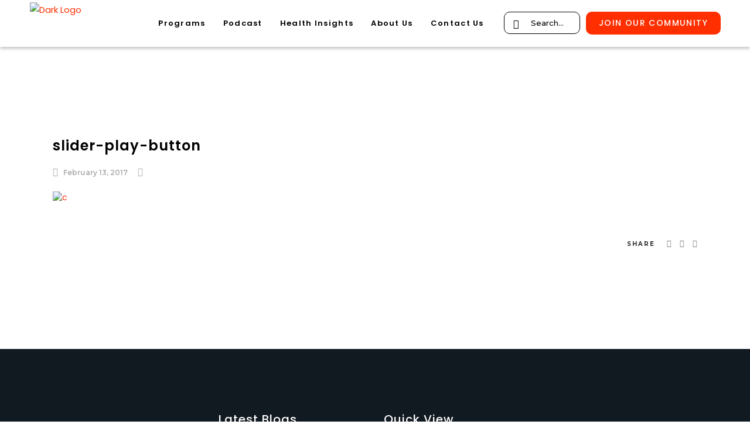

--- FILE ---
content_type: text/html; charset=UTF-8
request_url: https://fiterobic.com/slider-play-button/
body_size: 33319
content:
<!DOCTYPE html>
<html lang="en-US">
<head>
	    			<meta charset="UTF-8"/>
		<link rel="profile" href="http://gmpg.org/xfn/11"/>
		<link rel="pingback" href="https://fiterobic.com/xmlrpc.php"/>
				<meta name="viewport" content="width=device-width,initial-scale=1,user-scalable=no">
		
	<title>slider-play-button &#8211; Fiterobic</title>
<script type="application/javascript">var mkdBmiCalculatorAjaxUrl = "https://fiterobic.com/wp-admin/admin-ajax.php"</script><script type="application/javascript">var mkdCoreAjaxUrl = "https://fiterobic.com/wp-admin/admin-ajax.php"</script><script type="application/javascript">var MikadoAjaxUrl = "https://fiterobic.com/wp-admin/admin-ajax.php"</script><meta name='robots' content='max-image-preview:large' />
<link rel='dns-prefetch' href='//www.googletagmanager.com' />
<link rel='dns-prefetch' href='//stats.wp.com' />
<link rel='dns-prefetch' href='//fonts.googleapis.com' />
<link rel='dns-prefetch' href='//jetpack.wordpress.com' />
<link rel='dns-prefetch' href='//s0.wp.com' />
<link rel='dns-prefetch' href='//public-api.wordpress.com' />
<link rel='dns-prefetch' href='//0.gravatar.com' />
<link rel='dns-prefetch' href='//1.gravatar.com' />
<link rel='dns-prefetch' href='//2.gravatar.com' />
<link rel='dns-prefetch' href='//widgets.wp.com' />
<link rel='preconnect' href='//c0.wp.com' />
<link rel="alternate" type="application/rss+xml" title="Fiterobic &raquo; Feed" href="https://fiterobic.com/feed/" />
<link rel="alternate" type="application/rss+xml" title="Fiterobic &raquo; Comments Feed" href="https://fiterobic.com/comments/feed/" />
<link rel="alternate" type="text/calendar" title="Fiterobic &raquo; iCal Feed" href="https://fiterobic.com/events/?ical=1" />
<link rel="alternate" type="application/rss+xml" title="Fiterobic &raquo; slider-play-button Comments Feed" href="https://fiterobic.com/feed/?attachment_id=14203" />
<link rel="alternate" title="oEmbed (JSON)" type="application/json+oembed" href="https://fiterobic.com/wp-json/oembed/1.0/embed?url=https%3A%2F%2Ffiterobic.com%2Fslider-play-button%2F" />
<link rel="alternate" title="oEmbed (XML)" type="text/xml+oembed" href="https://fiterobic.com/wp-json/oembed/1.0/embed?url=https%3A%2F%2Ffiterobic.com%2Fslider-play-button%2F&#038;format=xml" />
<style id='wp-img-auto-sizes-contain-inline-css' type='text/css'>
img:is([sizes=auto i],[sizes^="auto," i]){contain-intrinsic-size:3000px 1500px}
/*# sourceURL=wp-img-auto-sizes-contain-inline-css */
</style>
<link rel='stylesheet' id='quiz-maker-admin-css' href='https://fiterobic.com/wp-content/plugins/quiz-maker/admin/css/admin.css?ver=6.7.0.98' type='text/css' media='all' />
<style id='wp-emoji-styles-inline-css' type='text/css'>

	img.wp-smiley, img.emoji {
		display: inline !important;
		border: none !important;
		box-shadow: none !important;
		height: 1em !important;
		width: 1em !important;
		margin: 0 0.07em !important;
		vertical-align: -0.1em !important;
		background: none !important;
		padding: 0 !important;
	}
/*# sourceURL=wp-emoji-styles-inline-css */
</style>
<link rel='stylesheet' id='wp-block-library-css' href='https://c0.wp.com/c/6.9/wp-includes/css/dist/block-library/style.min.css' type='text/css' media='all' />
<style id='classic-theme-styles-inline-css' type='text/css'>
/*! This file is auto-generated */
.wp-block-button__link{color:#fff;background-color:#32373c;border-radius:9999px;box-shadow:none;text-decoration:none;padding:calc(.667em + 2px) calc(1.333em + 2px);font-size:1.125em}.wp-block-file__button{background:#32373c;color:#fff;text-decoration:none}
/*# sourceURL=/wp-includes/css/classic-themes.min.css */
</style>
<link rel='stylesheet' id='mediaelement-css' href='https://c0.wp.com/c/6.9/wp-includes/js/mediaelement/mediaelementplayer-legacy.min.css' type='text/css' media='all' />
<link rel='stylesheet' id='wp-mediaelement-css' href='https://c0.wp.com/c/6.9/wp-includes/js/mediaelement/wp-mediaelement.min.css' type='text/css' media='all' />
<style id='jetpack-sharing-buttons-style-inline-css' type='text/css'>
.jetpack-sharing-buttons__services-list{display:flex;flex-direction:row;flex-wrap:wrap;gap:0;list-style-type:none;margin:5px;padding:0}.jetpack-sharing-buttons__services-list.has-small-icon-size{font-size:12px}.jetpack-sharing-buttons__services-list.has-normal-icon-size{font-size:16px}.jetpack-sharing-buttons__services-list.has-large-icon-size{font-size:24px}.jetpack-sharing-buttons__services-list.has-huge-icon-size{font-size:36px}@media print{.jetpack-sharing-buttons__services-list{display:none!important}}.editor-styles-wrapper .wp-block-jetpack-sharing-buttons{gap:0;padding-inline-start:0}ul.jetpack-sharing-buttons__services-list.has-background{padding:1.25em 2.375em}
/*# sourceURL=https://fiterobic.com/wp-content/plugins/jetpack/_inc/blocks/sharing-buttons/view.css */
</style>
<style id='global-styles-inline-css' type='text/css'>
:root{--wp--preset--aspect-ratio--square: 1;--wp--preset--aspect-ratio--4-3: 4/3;--wp--preset--aspect-ratio--3-4: 3/4;--wp--preset--aspect-ratio--3-2: 3/2;--wp--preset--aspect-ratio--2-3: 2/3;--wp--preset--aspect-ratio--16-9: 16/9;--wp--preset--aspect-ratio--9-16: 9/16;--wp--preset--color--black: #000000;--wp--preset--color--cyan-bluish-gray: #abb8c3;--wp--preset--color--white: #ffffff;--wp--preset--color--pale-pink: #f78da7;--wp--preset--color--vivid-red: #cf2e2e;--wp--preset--color--luminous-vivid-orange: #ff6900;--wp--preset--color--luminous-vivid-amber: #fcb900;--wp--preset--color--light-green-cyan: #7bdcb5;--wp--preset--color--vivid-green-cyan: #00d084;--wp--preset--color--pale-cyan-blue: #8ed1fc;--wp--preset--color--vivid-cyan-blue: #0693e3;--wp--preset--color--vivid-purple: #9b51e0;--wp--preset--gradient--vivid-cyan-blue-to-vivid-purple: linear-gradient(135deg,rgb(6,147,227) 0%,rgb(155,81,224) 100%);--wp--preset--gradient--light-green-cyan-to-vivid-green-cyan: linear-gradient(135deg,rgb(122,220,180) 0%,rgb(0,208,130) 100%);--wp--preset--gradient--luminous-vivid-amber-to-luminous-vivid-orange: linear-gradient(135deg,rgb(252,185,0) 0%,rgb(255,105,0) 100%);--wp--preset--gradient--luminous-vivid-orange-to-vivid-red: linear-gradient(135deg,rgb(255,105,0) 0%,rgb(207,46,46) 100%);--wp--preset--gradient--very-light-gray-to-cyan-bluish-gray: linear-gradient(135deg,rgb(238,238,238) 0%,rgb(169,184,195) 100%);--wp--preset--gradient--cool-to-warm-spectrum: linear-gradient(135deg,rgb(74,234,220) 0%,rgb(151,120,209) 20%,rgb(207,42,186) 40%,rgb(238,44,130) 60%,rgb(251,105,98) 80%,rgb(254,248,76) 100%);--wp--preset--gradient--blush-light-purple: linear-gradient(135deg,rgb(255,206,236) 0%,rgb(152,150,240) 100%);--wp--preset--gradient--blush-bordeaux: linear-gradient(135deg,rgb(254,205,165) 0%,rgb(254,45,45) 50%,rgb(107,0,62) 100%);--wp--preset--gradient--luminous-dusk: linear-gradient(135deg,rgb(255,203,112) 0%,rgb(199,81,192) 50%,rgb(65,88,208) 100%);--wp--preset--gradient--pale-ocean: linear-gradient(135deg,rgb(255,245,203) 0%,rgb(182,227,212) 50%,rgb(51,167,181) 100%);--wp--preset--gradient--electric-grass: linear-gradient(135deg,rgb(202,248,128) 0%,rgb(113,206,126) 100%);--wp--preset--gradient--midnight: linear-gradient(135deg,rgb(2,3,129) 0%,rgb(40,116,252) 100%);--wp--preset--font-size--small: 13px;--wp--preset--font-size--medium: 20px;--wp--preset--font-size--large: 36px;--wp--preset--font-size--x-large: 42px;--wp--preset--spacing--20: 0.44rem;--wp--preset--spacing--30: 0.67rem;--wp--preset--spacing--40: 1rem;--wp--preset--spacing--50: 1.5rem;--wp--preset--spacing--60: 2.25rem;--wp--preset--spacing--70: 3.38rem;--wp--preset--spacing--80: 5.06rem;--wp--preset--shadow--natural: 6px 6px 9px rgba(0, 0, 0, 0.2);--wp--preset--shadow--deep: 12px 12px 50px rgba(0, 0, 0, 0.4);--wp--preset--shadow--sharp: 6px 6px 0px rgba(0, 0, 0, 0.2);--wp--preset--shadow--outlined: 6px 6px 0px -3px rgb(255, 255, 255), 6px 6px rgb(0, 0, 0);--wp--preset--shadow--crisp: 6px 6px 0px rgb(0, 0, 0);}:where(.is-layout-flex){gap: 0.5em;}:where(.is-layout-grid){gap: 0.5em;}body .is-layout-flex{display: flex;}.is-layout-flex{flex-wrap: wrap;align-items: center;}.is-layout-flex > :is(*, div){margin: 0;}body .is-layout-grid{display: grid;}.is-layout-grid > :is(*, div){margin: 0;}:where(.wp-block-columns.is-layout-flex){gap: 2em;}:where(.wp-block-columns.is-layout-grid){gap: 2em;}:where(.wp-block-post-template.is-layout-flex){gap: 1.25em;}:where(.wp-block-post-template.is-layout-grid){gap: 1.25em;}.has-black-color{color: var(--wp--preset--color--black) !important;}.has-cyan-bluish-gray-color{color: var(--wp--preset--color--cyan-bluish-gray) !important;}.has-white-color{color: var(--wp--preset--color--white) !important;}.has-pale-pink-color{color: var(--wp--preset--color--pale-pink) !important;}.has-vivid-red-color{color: var(--wp--preset--color--vivid-red) !important;}.has-luminous-vivid-orange-color{color: var(--wp--preset--color--luminous-vivid-orange) !important;}.has-luminous-vivid-amber-color{color: var(--wp--preset--color--luminous-vivid-amber) !important;}.has-light-green-cyan-color{color: var(--wp--preset--color--light-green-cyan) !important;}.has-vivid-green-cyan-color{color: var(--wp--preset--color--vivid-green-cyan) !important;}.has-pale-cyan-blue-color{color: var(--wp--preset--color--pale-cyan-blue) !important;}.has-vivid-cyan-blue-color{color: var(--wp--preset--color--vivid-cyan-blue) !important;}.has-vivid-purple-color{color: var(--wp--preset--color--vivid-purple) !important;}.has-black-background-color{background-color: var(--wp--preset--color--black) !important;}.has-cyan-bluish-gray-background-color{background-color: var(--wp--preset--color--cyan-bluish-gray) !important;}.has-white-background-color{background-color: var(--wp--preset--color--white) !important;}.has-pale-pink-background-color{background-color: var(--wp--preset--color--pale-pink) !important;}.has-vivid-red-background-color{background-color: var(--wp--preset--color--vivid-red) !important;}.has-luminous-vivid-orange-background-color{background-color: var(--wp--preset--color--luminous-vivid-orange) !important;}.has-luminous-vivid-amber-background-color{background-color: var(--wp--preset--color--luminous-vivid-amber) !important;}.has-light-green-cyan-background-color{background-color: var(--wp--preset--color--light-green-cyan) !important;}.has-vivid-green-cyan-background-color{background-color: var(--wp--preset--color--vivid-green-cyan) !important;}.has-pale-cyan-blue-background-color{background-color: var(--wp--preset--color--pale-cyan-blue) !important;}.has-vivid-cyan-blue-background-color{background-color: var(--wp--preset--color--vivid-cyan-blue) !important;}.has-vivid-purple-background-color{background-color: var(--wp--preset--color--vivid-purple) !important;}.has-black-border-color{border-color: var(--wp--preset--color--black) !important;}.has-cyan-bluish-gray-border-color{border-color: var(--wp--preset--color--cyan-bluish-gray) !important;}.has-white-border-color{border-color: var(--wp--preset--color--white) !important;}.has-pale-pink-border-color{border-color: var(--wp--preset--color--pale-pink) !important;}.has-vivid-red-border-color{border-color: var(--wp--preset--color--vivid-red) !important;}.has-luminous-vivid-orange-border-color{border-color: var(--wp--preset--color--luminous-vivid-orange) !important;}.has-luminous-vivid-amber-border-color{border-color: var(--wp--preset--color--luminous-vivid-amber) !important;}.has-light-green-cyan-border-color{border-color: var(--wp--preset--color--light-green-cyan) !important;}.has-vivid-green-cyan-border-color{border-color: var(--wp--preset--color--vivid-green-cyan) !important;}.has-pale-cyan-blue-border-color{border-color: var(--wp--preset--color--pale-cyan-blue) !important;}.has-vivid-cyan-blue-border-color{border-color: var(--wp--preset--color--vivid-cyan-blue) !important;}.has-vivid-purple-border-color{border-color: var(--wp--preset--color--vivid-purple) !important;}.has-vivid-cyan-blue-to-vivid-purple-gradient-background{background: var(--wp--preset--gradient--vivid-cyan-blue-to-vivid-purple) !important;}.has-light-green-cyan-to-vivid-green-cyan-gradient-background{background: var(--wp--preset--gradient--light-green-cyan-to-vivid-green-cyan) !important;}.has-luminous-vivid-amber-to-luminous-vivid-orange-gradient-background{background: var(--wp--preset--gradient--luminous-vivid-amber-to-luminous-vivid-orange) !important;}.has-luminous-vivid-orange-to-vivid-red-gradient-background{background: var(--wp--preset--gradient--luminous-vivid-orange-to-vivid-red) !important;}.has-very-light-gray-to-cyan-bluish-gray-gradient-background{background: var(--wp--preset--gradient--very-light-gray-to-cyan-bluish-gray) !important;}.has-cool-to-warm-spectrum-gradient-background{background: var(--wp--preset--gradient--cool-to-warm-spectrum) !important;}.has-blush-light-purple-gradient-background{background: var(--wp--preset--gradient--blush-light-purple) !important;}.has-blush-bordeaux-gradient-background{background: var(--wp--preset--gradient--blush-bordeaux) !important;}.has-luminous-dusk-gradient-background{background: var(--wp--preset--gradient--luminous-dusk) !important;}.has-pale-ocean-gradient-background{background: var(--wp--preset--gradient--pale-ocean) !important;}.has-electric-grass-gradient-background{background: var(--wp--preset--gradient--electric-grass) !important;}.has-midnight-gradient-background{background: var(--wp--preset--gradient--midnight) !important;}.has-small-font-size{font-size: var(--wp--preset--font-size--small) !important;}.has-medium-font-size{font-size: var(--wp--preset--font-size--medium) !important;}.has-large-font-size{font-size: var(--wp--preset--font-size--large) !important;}.has-x-large-font-size{font-size: var(--wp--preset--font-size--x-large) !important;}
:where(.wp-block-post-template.is-layout-flex){gap: 1.25em;}:where(.wp-block-post-template.is-layout-grid){gap: 1.25em;}
:where(.wp-block-term-template.is-layout-flex){gap: 1.25em;}:where(.wp-block-term-template.is-layout-grid){gap: 1.25em;}
:where(.wp-block-columns.is-layout-flex){gap: 2em;}:where(.wp-block-columns.is-layout-grid){gap: 2em;}
:root :where(.wp-block-pullquote){font-size: 1.5em;line-height: 1.6;}
/*# sourceURL=global-styles-inline-css */
</style>
<link rel='stylesheet' id='contact-form-7-css' href='https://fiterobic.com/wp-content/plugins/contact-form-7/includes/css/styles.css?ver=6.1.4' type='text/css' media='all' />
<link rel='stylesheet' id='quiz-maker-css' href='https://fiterobic.com/wp-content/plugins/quiz-maker/public/css/quiz-maker-public.css?ver=6.7.0.98' type='text/css' media='all' />
<link rel='stylesheet' id='timetable_sf_style-css' href='https://fiterobic.com/wp-content/plugins/timetable/style/superfish.css?ver=6.9' type='text/css' media='all' />
<link rel='stylesheet' id='timetable_gtip2_style-css' href='https://fiterobic.com/wp-content/plugins/timetable/style/jquery.qtip.css?ver=6.9' type='text/css' media='all' />
<link rel='stylesheet' id='timetable_style-css' href='https://fiterobic.com/wp-content/plugins/timetable/style/style.css?ver=6.9' type='text/css' media='all' />
<link rel='stylesheet' id='timetable_event_template-css' href='https://fiterobic.com/wp-content/plugins/timetable/style/event_template.css?ver=6.9' type='text/css' media='all' />
<link rel='stylesheet' id='timetable_responsive_style-css' href='https://fiterobic.com/wp-content/plugins/timetable/style/responsive.css?ver=6.9' type='text/css' media='all' />
<link rel='stylesheet' id='timetable_font_lato-css' href='//fonts.googleapis.com/css?family=Lato%3A400%2C700&#038;ver=6.9' type='text/css' media='all' />
<link rel='stylesheet' id='tribe-events-v2-single-skeleton-css' href='https://fiterobic.com/wp-content/plugins/the-events-calendar/build/css/tribe-events-single-skeleton.css?ver=6.15.14' type='text/css' media='all' />
<link rel='stylesheet' id='tribe-events-v2-single-skeleton-full-css' href='https://fiterobic.com/wp-content/plugins/the-events-calendar/build/css/tribe-events-single-full.css?ver=6.15.14' type='text/css' media='all' />
<link rel='stylesheet' id='tec-events-elementor-widgets-base-styles-css' href='https://fiterobic.com/wp-content/plugins/the-events-calendar/build/css/integrations/plugins/elementor/widgets/widget-base.css?ver=6.15.14' type='text/css' media='all' />
<link rel='stylesheet' id='uag-style-14203-css' href='https://fiterobic.com/wp-content/uploads/uag-plugin/assets/14000/uag-css-14203.css?ver=1768405875' type='text/css' media='all' />
<link rel='stylesheet' id='topfit-mikado-default-style-css' href='https://fiterobic.com/wp-content/themes/topfit/style.css?ver=6.9' type='text/css' media='all' />
<link rel='stylesheet' id='topfit-mikado-child-style-css' href='https://fiterobic.com/wp-content/themes/topfit-child/style.css?ver=6.9' type='text/css' media='all' />
<link rel='stylesheet' id='topfit-mikado-modules-plugins-css' href='https://fiterobic.com/wp-content/themes/topfit/assets/css/plugins.min.css?ver=6.9' type='text/css' media='all' />
<link rel='stylesheet' id='topfit-mikado-modules-css' href='https://fiterobic.com/wp-content/themes/topfit/assets/css/modules.min.css?ver=6.9' type='text/css' media='all' />
<style id='topfit-mikado-modules-inline-css' type='text/css'>
   a, h1 a:hover, h2 a:hover, h3 a:hover, h4 a:hover, h5 a:hover, h6 a:hover, p a, .select2-results .select2-highlighted, .post-password-form input[type=submit]:hover, input.wpcf7-form-control.wpcf7-submit:hover, .mkd-like.liked, .widget.timetable_sidebar_box.widget_categories ul li a:hover, .wpb_widgetised_column .widget ul li a:hover, aside.mkd-sidebar .widget ul li a:hover, .wpb_widgetised_column .widget.widget_categories ul li a:hover, aside.mkd-sidebar .widget.widget_categories ul li a:hover, .wpb_widgetised_column .widget.widget_nav_menu .current-menu-item>a, .wpb_widgetised_column .widget.widget_nav_menu ul.menu li a.mkd-custom-menu-active, aside.mkd-sidebar .widget.widget_nav_menu .current-menu-item>a, aside.mkd-sidebar .widget.widget_nav_menu ul.menu li a.mkd-custom-menu-active, .wpb_widgetised_column .widget.widget_nav_menu ul.menu li a:hover, aside.mkd-sidebar .widget.widget_nav_menu ul.menu li a:hover, .mkd-main-menu ul .mkd-menu-featured-icon, .mkd-drop-down .second .inner ul li ul li:hover>a, .mkd-drop-down .second .inner ul li.current-menu-item>a, .mkd-drop-down .second .inner ul li.sub ul li:hover>a, .mkd-drop-down .second .inner>ul>li:hover>a, .mkd-drop-down .wide .second .inner ul li.sub .flexslider ul li a:hover, .mkd-drop-down .wide .second ul li .flexslider ul li a:hover, .mkd-drop-down .wide .second .inner ul li.sub .flexslider.widget_flexslider .menu_recent_post_text a:hover, .mkd-header-vertical .mkd-vertical-dropdown-float .second .inner ul li.mkd-active-item>a, .mkd-header-vertical .mkd-vertical-dropdown-float .second .inner ul li:hover>a, .mkd-header-vertical .mkd-vertical-menu .mkd-menu-featured-icon, .mkd-mobile-header .mkd-mobile-nav a:hover, .mkd-mobile-header .mkd-mobile-nav h4:hover, .mkd-mobile-header .mkd-mobile-menu-opener a:hover, footer .mkd-footer-bottom-holder .widget ul li a:hover, footer .mkd-footer-top-holder .widget ul li a:hover, .mkd-title .mkd-title-holder .mkd-subtitle, .mkd-side-menu-button-opener:hover, nav.mkd-fullscreen-menu ul>li:hover>a, .mkd-search-cover .mkd-search-close a:hover, .mkd-portfolio-single-holder .mkd-portfolio-author-holder .mkd-author-position, .mkd-portfolio-single-nav .mkd-single-nav-content-holder .mkd-single-nav-label-holder:hover, .mkd-team.hover .mkd-team-info .mkd-team-social .mkd-icon-shortcode:hover, .mkd-countdown .countdown-amount, .mkd-countdown .countdown-period, .mkd-message .mkd-message-inner a.mkd-close i:hover, .mkd-ordered-list ol>li:before, .mkd-blog-slider-holder.simple .mkd-blog-slider-item .mkd-avatar-date-author .mkd-date-author .mkd-author a:hover, .mkd-testimonials .mkd-testimonial-quote span, .mkd-testimonials .mkd-testimonials-job, .mkd-testimonials-holder-inner .testimonials-grid .mkd-testimonial-info .mkd-testimonials-job, .no-touch .mkd-horizontal-timeline .mkd-timeline-navigation a:hover, .mkd-horizontal-timeline .mkd-horizontal-timeline-events-content .mkd-horizontal-item .mkd-horizontal-timeline-item-subtitle p, .mkd-pie-chart-with-icon-holder .mkd-percentage-with-icon i, .mkd-pie-chart-with-icon-holder .mkd-percentage-with-icon span, .mkd-accordion-holder .mkd-title-holder.ui-state-active, .mkd-accordion-holder .mkd-title-holder.ui-state-active .mkd-accordion-mark, .mkd-accordion-holder .mkd-title-holder.ui-state-hover, .mkd-accordion-holder .mkd-title-holder.ui-state-hover .mkd-accordion-mark, .mkd-accordion-holder.mkd-boxed .mkd-title-holder .mkd-accordion-mark, .mkd-accordion-holder.mkd-boxed .mkd-title-holder.ui-state-hover, .mkd-blog-list-holder.mkd-simple .mkd-blog-list-item .mkd-avatar-date-author .mkd-date-author .mkd-author a:hover, .mkd-btn.mkd-btn-outline, blockquote .mkd-icon-quotations-holder, .mkd-title-description .mkd-image-gallery-title, .mkd-video-button-play .mkd-video-button-wrapper, .mkd-dropcaps, .mkd-portfolio-list-holder-outer.mkd-ptf-gallery article .mkd-ptf-item-excerpt-holder, .mkd-portfolio-list-holder-outer.mkd-ptf-gallery.mkd-hover-type-three .mkd-ptf-category-holder, .mkd-portfolio-filter-holder .mkd-portfolio-filter-holder-inner ul li.active, .mkd-portfolio-filter-holder .mkd-portfolio-filter-holder-inner ul li.current, .mkd-portfolio-filter-holder .mkd-portfolio-filter-holder-inner ul li:hover, .mkd-portfolio-filter-holder.light .mkd-portfolio-filter-holder-inner ul li.active, .mkd-portfolio-filter-holder.light .mkd-portfolio-filter-holder-inner ul li.current, .mkd-portfolio-filter-holder.light .mkd-portfolio-filter-holder-inner ul li:hover, .mkd-social-share-holder.mkd-list li a:hover, .mkd-section-title-holder .mkd-section-highlighted, .mkd-pl-holder .mkd-pl-item .product-price span, .mkd-table-shortcode-holder .mkd-table-shortcode-item .mkd-table-content-item-holder.mkd-table-content-trending .mkd-table-content-item-title:after, .mkd-bmi-calculator-holder .select2-container .select2-choice .select2-arrow b:after, .mkd-bmi-calculator-holder .mkd-bmic-notifications .mkd-bmic-notification-close, .mkd-latest-posts-widget .mkd-blog-list-holder.mkd-image-in-box .mkd-blog-list-item .mkd-item-title a:hover, .mkd-page-footer .mkd-latest-posts-widget .mkd-blog-list-holder.mkd-image-in-box .mkd-blog-list-item .mkd-item-title a:hover, .mkd-page-footer .mkd-latest-posts-widget .mkd-blog-list-holder.mkd-minimal .mkd-blog-list-item .mkd-item-title a:hover, .mkd-blog-holder article.sticky .mkd-post-title a, .mkd-filter-blog-holder li.mkd-active, .mejs-controls .mejs-button button:hover, .woocommerce-page .mkd-content a.added_to_cart:hover, .woocommerce-page .mkd-content a.button:hover, .woocommerce-page .mkd-content button[type=submit]:hover, .woocommerce-page .mkd-content input[type=submit]:hover, div.woocommerce a.added_to_cart:hover, div.woocommerce a.button:hover, div.woocommerce button[type=submit]:hover, div.woocommerce input[type=submit]:hover, .mkd-woocommerce-page .woocommerce-error .button.wc-forward, .mkd-woocommerce-page .woocommerce-info .button.wc-forward, .mkd-woocommerce-page .woocommerce-message .button.wc-forward, .mkd-woocommerce-page .woocommerce-error .button.wc-forward:hover, .mkd-woocommerce-page .woocommerce-info .button.wc-forward:hover, .mkd-woocommerce-page .woocommerce-message .button.wc-forward:hover, .woocommerce-page .mkd-content .mkd-quantity-buttons .mkd-quantity-minus:hover, .woocommerce-page .mkd-content .mkd-quantity-buttons .mkd-quantity-plus:hover, div.woocommerce .mkd-quantity-buttons .mkd-quantity-minus:hover, div.woocommerce .mkd-quantity-buttons .mkd-quantity-plus:hover, .mkd-single-product-summary .price, ul.products>.product .mkd-pl-text-wrapper .price span, .mkd-woocommerce-page table.cart tr.cart_item td.product-subtotal, .mkd-woocommerce-page .cart-collaterals table tr.order-total .amount, .mkd-woocommerce-page.woocommerce-account .woocommerce-MyAccount-navigation ul li.is-active a, .mkd-woocommerce-page.woocommerce-account .woocommerce table.shop_table td.order-number a:hover, .widget.woocommerce.widget_shopping_cart .widget_shopping_cart_content ul li a:not(.remove):hover, .widget.woocommerce.widget_shopping_cart .widget_shopping_cart_content ul li .remove:hover, .widget.woocommerce.widget_layered_nav_filters a:hover, .widget.woocommerce.widget_product_categories a:hover, .widget.woocommerce.widget_products ul li a:hover .product-title, .widget.woocommerce.widget_recently_viewed_products ul li a:hover .product-title, .widget.woocommerce.widget_top_rated_products ul li a:hover .product-title, .widget.woocommerce.widget_products ul li .amount, .widget.woocommerce.widget_recently_viewed_products ul li .amount, .widget.woocommerce.widget_top_rated_products ul li .amount, .widget.woocommerce.widget_recent_reviews a:hover, .mkd-shopping-cart-dropdown .mkd-item-info-holder .remove:hover, .mkd-shopping-cart-dropdown .mkd-cart-bottom .mkd-subtotal-holder .mkd-total-amount span, .mkd-shopping-cart-dropdown .mkd-cart-bottom .mkd-checkout:hover, .mkd-footer-inner #lang_sel>ul>li>ul li a:hover span, .mkd-side-menu #lang_sel>ul>li>ul li a:hover span, .mkd-footer-inner #lang_sel a:hover, .mkd-side-menu #lang_sel a:hover, .mkd-fullscreen-menu-holder #lang_sel>ul>li>ul a:hover, .mkd-top-bar #lang_sel .lang_sel_sel:hover, .mkd-top-bar #lang_sel ul ul a:hover, .mkd-top-bar #lang_sel_list ul li a:hover, .mkd-main-menu .menu-item-language .submenu-languages a:hover, .mkd-menu-area .mkd-position-right #lang_sel .lang_sel_sel:hover, .mkd-sticky-header .mkd-position-right #lang_sel .lang_sel_sel:hover, .mkd-menu-area .mkd-position-right #lang_sel_list ul li a:hover, .mkd-sticky-header .mkd-position-right #lang_sel_list ul li a:hover, #tribe-events-content-wrapper .tribe-bar-views-list li a:hover, #tribe-events-content-wrapper .tribe-bar-views-list li.tribe-bar-active a, #tribe-events-content-wrapper .tribe-events-sub-nav .tribe-events-nav-next a:hover, #tribe-events-content-wrapper .tribe-events-sub-nav .tribe-events-nav-previous a:hover, #tribe-events-content-wrapper .tribe-events-calendar td div[id*=tribe-events-daynum-] a:hover, #tribe-events-content-wrapper .tribe-events-list .mkd-events-list-item-meta .mkd-events-single-meta-icon, .mkd-tribe-events-single .mkd-events-single-main-content .tribe-events-cal-links a.tribe-events-gcal.tribe-events-button, .mkd-tribe-events-single .mkd-events-single-main-content .tribe-events-cal-links a.tribe-events-ical.tribe-events-button:hover, .mkd-tribe-events-single .mkd-events-single-meta .mkd-events-single-meta-item span.mkd-events-single-meta-icon, .mkd-tribe-events-single .mkd-events-single-meta .mkd-events-single-next-event a:hover, .mkd-tribe-events-single .mkd-events-single-meta .mkd-events-single-prev-event a:hover, .mkd-ttevents-single .mkd-event-single-icon, .mkd-ttevents-single .mkd-ttevents-single-subtitle, .mkd-ttevents-single .tt_event_items_list li.type_info label, .mkd-ttevents-single .tt_event_items_list li:not(.type_info):before { color: #ff2f00;}

 .mkd-btn.mkd-btn-hover-outline:not(.mkd-btn-custom-hover-color):hover, .mkd-btn.mkd-btn-hover-white:not(.mkd-btn-custom-hover-color):hover, .mkd-dark-header .mkd-shopping-cart-dropdown .mkd-cart-bottom .mkd-subtotal-holder .mkd-total-amount span, .mkd-light-header .mkd-shopping-cart-dropdown .mkd-cart-bottom .mkd-subtotal-holder .mkd-total-amount span, table.tt_timetable .event a.event_header:hover, table.tt_timetable .event a:hover, .tt_tabs .tt_tabs_navigation li a { color: #ff2f00 !important;}

 ::selection { background: #ff2f00;}

 ::-moz-selection { background: #ff2f00;}

 body.mkd-paspartu-enabled .mkd-wrapper-paspartu, .mkd-st-loader .pulse, .mkd-st-loader .double_pulse .double-bounce1, .mkd-st-loader .double_pulse .double-bounce2, .mkd-st-loader .cube, .mkd-st-loader .rotating_cubes .cube1, .mkd-st-loader .rotating_cubes .cube2, .mkd-st-loader .stripes>div, .mkd-st-loader .wave>div, .mkd-st-loader .two_rotating_circles .dot1, .mkd-st-loader .two_rotating_circles .dot2, .mkd-st-loader .five_rotating_circles .container1>div, .mkd-st-loader .five_rotating_circles .container2>div, .mkd-st-loader .five_rotating_circles .container3>div, .mkd-st-loader .atom .ball-1:before, .mkd-st-loader .clock .ball:before, .mkd-st-loader .fussion .ball, .mkd-st-loader .mitosis .ball, .mkd-st-loader .pulse_circles .ball, .mkd-st-loader .wave_circles .ball, .mkd-st-loader .atom .ball-2:before, .mkd-st-loader .atom .ball-3:before, .mkd-st-loader .atom .ball-4:before, .mkd-st-loader .lines .line1, .mkd-st-loader .lines .line2, .mkd-st-loader .lines .line3, .mkd-st-loader .lines .line4, .mkd-st-loader .fussion .ball-1, .mkd-st-loader .fussion .ball-2, .mkd-st-loader .fussion .ball-3, .mkd-st-loader .fussion .ball-4, .mkd-comment-holder .mkd-comment-reply-holder a:after, .post-password-form input[type=submit], input.wpcf7-form-control.wpcf7-submit, .mkd-pagination li.active span, .mkd-pagination li:hover a, .mkd-newsletter .wpcf7-form-control.wpcf7-submit, .mkd-newsletter .wpcf7-form-control.wpcf7-submit:hover, #ui-datepicker-div .ui-datepicker-today, .mkd-drop-down .second .inner ul li a .item_text:before, .mkd-header-vertical .mkd-vertical-dropdown-float .second .inner ul li a .item_text:after, .mkd-side-menu .widget .searchform input[type=submit], .mkd-side-menu-slide-from-right .mkd-side-menu .widget .searchform input[type=submit], .mkd-team .mkd-phone-number-holder, .mkd-card-slider-holder .mkd-card-slide .mkd-card-image .mkd-card-icon, .mkd-icon-shortcode.circle, .mkd-icon-shortcode.square, .mkd-progress-bar .mkd-progress-content-outer .mkd-progress-content, .mkd-blog-slider-holder.masonry article.format-quote .mkd-post-text, .mkd-price-table.mkd-pt-active .mkd-active-label .mkd-active-label-inner, .mkd-horizontal-timeline .mkd-horizontal-timeline-events a.older-event:after, .mkd-horizontal-timeline .mkd-horizontal-timeline-events a.selected:after, .no-touch .mkd-horizontal-timeline .mkd-horizontal-timeline-events a:hover:after, .mkd-horizontal-timeline .mkd-horizontal-timeline-filling-line, .mkd-pie-chart-doughnut-holder .mkd-pie-legend ul li .mkd-pie-color-holder, .mkd-pie-chart-pie-holder .mkd-pie-legend ul li .mkd-pie-color-holder, .mkd-events-list-item-date-holder, .mkd-tabs.mkd-horizontal .mkd-tabs-nav li.ui-tabs-active:after, .mkd-accordion-holder.mkd-boxed .mkd-title-holder.ui-state-active, .mkd-blog-list-holder.mkd-simple .mkd-blog-list-item:after, .mkd-blog-list-holder.mkd-simple.dark .mkd-blog-list .mkd-blog-list-item:after, .mkd-btn.mkd-btn-solid, .mkd-btn.mkd-btn-underline .mkd-btn-underline-line, blockquote .mkd-blockquote-text:after, .mkd-dropcaps.mkd-circle, .mkd-dropcaps.mkd-square, .mkd-video-banner-holder .mkd-vb-overlay-tc .mkd-vb-play-icon, .mkd-vertical-progress-bar-holder .mkd-vpb-active-bar, #multiscroll-nav ul li .active span, .mkd-table-shortcode-holder .mkd-table-shortcode-item:nth-child(odd) .mkd-table-shortcode-item-title, .widget_mkd_call_to_action_button .mkd-call-to-action-button, .mkd-sidebar-holder aside.mkd-sidebar .widget_mkd_info_widget, .wpb_widgetised_column .widget_mkd_info_widget, .mkd-blog-holder.mkd-blog-type-masonry article.format-quote .mkd-post-text, .mkd-blog-list-holder.mkd-masonry article.format-quote .mkd-post-text, .mkd-blog-holder.mkd-blog-type-masonry-gallery article.format-quote, .mkd-blog-holder.mkd-blog-type-standard article.format-link .mkd-post-content, .mkd-blog-holder.mkd-blog-type-standard article.format-quote .mkd-post-content, .mkd-blog-holder.mkd-blog-single.mkd-blog-standard .format-link .mkd-post-link, .mkd-blog-holder.mkd-blog-single.mkd-blog-standard .format-quote .mkd-post-quote, .mejs-controls .mejs-time-rail .mejs-time-current:after, .mejs-controls .mejs-horizontal-volume-slider .mejs-horizontal-volume-current, .mejs-controls .mejs-time-rail .mejs-time-current, .woocommerce-page .mkd-content a.added_to_cart, .woocommerce-page .mkd-content a.button, .woocommerce-page .mkd-content button[type=submit], .woocommerce-page .mkd-content input[type=submit], div.woocommerce a.added_to_cart, div.woocommerce a.button, div.woocommerce button[type=submit], div.woocommerce input[type=submit], .woocommerce-pagination .page-numbers li a.current, .woocommerce-pagination .page-numbers li a:hover, .woocommerce-pagination .page-numbers li span.current, .woocommerce-pagination .page-numbers li span:hover, .mkd-woo-single-page .woocommerce-tabs ul.tabs>li.active a:after, .mkd-woo-single-page .woocommerce-tabs ul.tabs>li:hover a:after, ul.products>.product .mkd-pl-outer .mkd-pl-inner .mkd-pl-cart a:hover, .widget.woocommerce.widget_price_filter .price_slider_wrapper .ui-widget-content .ui-slider-handle, .mkd-shopping-cart-holder .mkd-header-cart .mkd-cart-number, .mkd-shopping-cart-dropdown .mkd-cart-bottom .mkd-checkout, .mkd-menu-area .mkd-position-right #lang_sel ul ul li a:before, .mkd-sticky-header .mkd-position-right #lang_sel ul ul li a:before, #tribe-events-content-wrapper .tribe-events-calendar td.tribe-events-present div[id*=tribe-events-daynum-], .mkd-tribe-events-single .mkd-events-single-main-info .mkd-events-single-date-holder, .mkd-tribe-events-single .mkd-events-single-main-content .tribe-events-cal-links a.tribe-events-gcal.tribe-events-button:hover, #tribe-events-content-wrapper .tribe-events-calendar .tribe-events-has-events:after, table.tt_timetable .tt_tooltip_content, .tt_tabs .tt_tabs_navigation .ui-tabs-active a, .tt_tabs .tt_tabs_navigation li a:hover, #mkd-timetable-transparent .tt_tabs_navigation .ui-tabs-active a, #mkd-timetable-transparent .tt_tabs_navigation li a:hover, .widget.upcoming_events_widget .tt_upcoming_event_controls a:hover { background-color: #ff2f00;}

 .mkd-team.hover .mkd-team-info { background-color: rgba(255, 47, 0, 0.5);}

 .mkd-title, .mkd-portfolio-list-holder-outer.mkd-ptf-standard .mkd-ptf-item-image-holder .mkd-portfolio-standard-overlay, .mkd-portfolio-list-holder-outer.mkd-ptf-gallery article .mkd-ptf-item-text-overlay, .mkd-portfolio-list-holder-outer.mkd-portfolio-gallery-hover article .mkd-ptf-item-text-overlay, .post-password-form input[type=submit]:hover, input.wpcf7-form-control.wpcf7-submit:hover, .woocommerce-page .mkd-content a.added_to_cart:hover, .woocommerce-page .mkd-content a.button:hover, .woocommerce-page .mkd-content button[type=submit]:hover, .woocommerce-page .mkd-content input[type=submit]:hover, div.woocommerce a.added_to_cart:hover, div.woocommerce a.button:hover, div.woocommerce button[type=submit]:hover, div.woocommerce input[type=submit]:hover, .mkd-shopping-cart-dropdown .mkd-cart-bottom .mkd-checkout:hover { background-color: rgba(255, 47, 0, 0.8);}

 .mkd-btn.mkd-btn-hover-solid:not(.mkd-btn-custom-hover-bg):not(.mkd-btn-with-animation):hover { background-color: rgba(255, 47, 0, 0.8)!important;}

 .mkd-st-loader .pulse_circles .ball, .wpcf7-form-control.wpcf7-date:focus, .wpcf7-form-control.wpcf7-number:focus, .wpcf7-form-control.wpcf7-quiz:focus, .wpcf7-form-control.wpcf7-select:focus, .wpcf7-form-control.wpcf7-text:focus, .wpcf7-form-control.wpcf7-textarea:focus, #respond input[type=text]:focus, #respond textarea:focus, .post-password-form input[type=password]:focus, .post-password-form input[type=submit], input.wpcf7-form-control.wpcf7-submit, .mkd-confirmation-form .wpcf7-form-control.wpcf7-date:focus, .mkd-confirmation-form .wpcf7-form-control.wpcf7-email:focus, .mkd-confirmation-form .wpcf7-form-control.wpcf7-text:focus, .mkd-confirmation-form .wpcf7-form-control.wpcf7-textarea:focus, footer .mkd-footer-bottom-holder .widget.widget_search input[type=text]:focus, footer .mkd-footer-bottom-holder .widget.widget_text select:focus, footer .mkd-footer-top-holder .widget.widget_search input[type=text]:focus, footer .mkd-footer-top-holder .widget.widget_text select:focus, .mkd-side-menu-button-opener:hover .mkd-sai-first-line, .mkd-side-menu-button-opener:hover .mkd-sai-second-line, .mkd-side-menu-button-opener:hover .mkd-sai-third-line, .mkd-fullscreen-menu-opener:not(.opened):hover .mkd-fsm-first-line, .mkd-fullscreen-menu-opener:not(.opened):hover .mkd-fsm-second-line, .mkd-fullscreen-menu-opener:not(.opened):hover .mkd-fsm-third-line, .mkd-horizontal-timeline .mkd-horizontal-timeline-events a.older-event:after, .mkd-horizontal-timeline .mkd-horizontal-timeline-events a.selected:after, .no-touch .mkd-horizontal-timeline .mkd-horizontal-timeline-events a:hover:after, .mkd-btn.mkd-btn-solid, .mkd-btn.mkd-btn-outline, .mkd-video-button-play, .mkd-video-banner-holder .mkd-vb-overlay-tc .mkd-vb-play-icon, .mkd-bmi-calculator-holder input[type=text]:focus, .mkd-bmi-calculator-holder select:focus, .mkd-bmi-calculator-holder textarea:focus, .mkd-bmi-calculator-holder .select2-container.select2-container-active .select2-choice, .woocommerce-page .mkd-content a.added_to_cart, .woocommerce-page .mkd-content a.button, .woocommerce-page .mkd-content button[type=submit], .woocommerce-page .mkd-content input[type=submit], div.woocommerce a.added_to_cart, div.woocommerce a.button, div.woocommerce button[type=submit], div.woocommerce input[type=submit], ul.products>.product .mkd-pl-outer .mkd-pl-inner .mkd-pl-cart a:hover, .widget.woocommerce.widget_price_filter .price_slider_wrapper .ui-widget-content .ui-slider-handle, .mkd-shopping-cart-dropdown .mkd-cart-bottom .mkd-checkout, #tribe-events-content-wrapper .tribe-bar-filters input[type=text]:focus, .mkd-tribe-events-single .mkd-events-single-main-content .tribe-events-cal-links a.tribe-events-gcal.tribe-events-button, .mkd-tribe-events-single .mkd-events-single-main-content .tribe-events-cal-links a.tribe-events-gcal.tribe-events-button:hover, .mkd-tribe-events-single .mkd-events-single-main-content .tribe-events-cal-links a.tribe-events-ical.tribe-events-button:hover, .widget.upcoming_events_widget .tt_upcoming_event_controls a:hover, .wpb_widgetised_column .widget.widget_nav_menu ul.menu>li:hover,aside.mkd-sidebar .widget.widget_nav_menu ul.menu>li:hover, .mkd-menu-area .mkd-position-right #lang_sel_list ul li a:hover,.mkd-sticky-header .mkd-position-right #lang_sel_list ul li a:hover { border-color: #ff2f00;}

 .mkd-progress-bar .mkd-progress-number-wrapper.mkd-floating .mkd-down-arrow, table.tt_timetable .tt_tooltip .tt_tooltip_arrow { border-top-color: #ff2f00;}

 table.tt_timetable .tt_tooltip .tt_tooltip_arrow { border-top-color: #ff2f00;}

 .mkd-btn.mkd-btn-hover-outline:not(.mkd-btn-custom-border-hover):hover, .tt_tabs .tt_tabs_navigation li a, .tt_tabs .tt_tabs_navigation .ui-tabs-active a, .tt_tabs .tt_tabs_navigation li a:hover, #mkd-timetable-transparent .tt_tabs_navigation .ui-tabs-active a, #mkd-timetable-transparent .tt_tabs_navigation li a:hover { border-color: #ff2f00 !important;}

   .postid-14203.mkd-header-standard .mkd-page-header .mkd-menu-area .mkd-grid .mkd-vertical-align-containers { box-shadow: 0px 1px 3px rgba(0,0,0,0.15);}


body:not(.page-id-14654) .mkd-smooth-transition-loader {
display:none !important;
}

.page-id-14654 .vc_custom_1488288167557 .mkd-text-marquee {
margin-top: -4.5%;
.page-id-14654 .mkd-iwt-over .mkd-image-holder img {
border-radius:5px;
}

.page-id-14654 .mkd-iwt-over{
-webkit-border-radius: 5px;
-moz-border-radius: 5px;
border-radius: 5px;
-webkit-box-shadow:-5px -5px 20px rgba(0,0,0,0.2);
box-shadow:-5px -5px 20px rgba(0,0,0,0.2);
}

.page-id-14654 .mkd-iwt-over .mkd-text-holder .mkd-text-holder-inner {
-webkit-border-radius: 5px;
-moz-border-radius: 5px;
border-radius: 5px;
}


/*# sourceURL=topfit-mikado-modules-inline-css */
</style>
<link rel='stylesheet' id='mkd-font-awesome-css' href='https://fiterobic.com/wp-content/themes/topfit/assets/css/font-awesome/css/font-awesome.min.css?ver=6.9' type='text/css' media='all' />
<link rel='stylesheet' id='mkd-font-elegant-css' href='https://fiterobic.com/wp-content/themes/topfit/assets/css/elegant-icons/style.min.css?ver=6.9' type='text/css' media='all' />
<link rel='stylesheet' id='mkd-ion-icons-css' href='https://fiterobic.com/wp-content/themes/topfit/assets/css/ion-icons/css/ionicons.min.css?ver=6.9' type='text/css' media='all' />
<link rel='stylesheet' id='mkd-linea-icons-css' href='https://fiterobic.com/wp-content/themes/topfit/assets/css/linea-icons/style.css?ver=6.9' type='text/css' media='all' />
<link rel='stylesheet' id='mkd-linear-icons-css' href='https://fiterobic.com/wp-content/themes/topfit/assets/css/linear-icons/style.css?ver=6.9' type='text/css' media='all' />
<link rel='stylesheet' id='mkd-simple-line-icons-css' href='https://fiterobic.com/wp-content/themes/topfit/assets/css/simple-line-icons/simple-line-icons.css?ver=6.9' type='text/css' media='all' />
<link rel='stylesheet' id='mkd-dripicons-css' href='https://fiterobic.com/wp-content/themes/topfit/assets/css/dripicons/dripicons.css?ver=6.9' type='text/css' media='all' />
<link rel='stylesheet' id='topfit-mikado-blog-css' href='https://fiterobic.com/wp-content/themes/topfit/assets/css/blog.min.css?ver=6.9' type='text/css' media='all' />
<link rel='stylesheet' id='topfit-mikado-modules-responsive-css' href='https://fiterobic.com/wp-content/themes/topfit/assets/css/modules-responsive.min.css?ver=6.9' type='text/css' media='all' />
<link rel='stylesheet' id='topfit-mikado-blog-responsive-css' href='https://fiterobic.com/wp-content/themes/topfit/assets/css/blog-responsive.min.css?ver=6.9' type='text/css' media='all' />
<link rel='stylesheet' id='topfit-mikado-style-dynamic-responsive-css' href='https://fiterobic.com/wp-content/themes/topfit/assets/css/style_dynamic_responsive.css?ver=1712488401' type='text/css' media='all' />
<link rel='stylesheet' id='topfit-mikado-style-dynamic-css' href='https://fiterobic.com/wp-content/themes/topfit/assets/css/style_dynamic.css?ver=1712488401' type='text/css' media='all' />
<link rel='stylesheet' id='topfit-mikado-google-fonts-css' href='https://fonts.googleapis.com/css?family=Montserrat%3A100%2C100italic%2C200%2C200italic%2C300%2C300italic%2C400%2C400italic%2C500%2C500italic%2C600%2C600italic%2C700%2C700italic%2C800%2C800italic%2C900%2C900italic%7COpen+Sans%3A100%2C100italic%2C200%2C200italic%2C300%2C300italic%2C400%2C400italic%2C500%2C500italic%2C600%2C600italic%2C700%2C700italic%2C800%2C800italic%2C900%2C900italic%7CPoppins%3A100%2C100italic%2C200%2C200italic%2C300%2C300italic%2C400%2C400italic%2C500%2C500italic%2C600%2C600italic%2C700%2C700italic%2C800%2C800italic%2C900%2C900italic%7COpen+Sans%3A100%2C100italic%2C200%2C200italic%2C300%2C300italic%2C400%2C400italic%2C500%2C500italic%2C600%2C600italic%2C700%2C700italic%2C800%2C800italic%2C900%2C900italic%7CMontserrat%3A100%2C100italic%2C200%2C200italic%2C300%2C300italic%2C400%2C400italic%2C500%2C500italic%2C600%2C600italic%2C700%2C700italic%2C800%2C800italic%2C900%2C900italic&#038;subset=latin%2Clatin-ext&#038;ver=1.0.0' type='text/css' media='all' />
<!--n2css--><!--n2js--><script type="text/javascript" src="https://c0.wp.com/c/6.9/wp-includes/js/jquery/jquery.min.js" id="jquery-core-js"></script>
<script type="text/javascript" src="https://c0.wp.com/c/6.9/wp-includes/js/jquery/jquery-migrate.min.js" id="jquery-migrate-js"></script>
<script type="text/javascript" src="https://fiterobic.com/wp-content/plugins/wonderplugin-lightbox/engine/wonderpluginlightbox.js?ver=9.9" id="wonderplugin-lightbox-script-js"></script>
<script type="text/javascript" src="https://fiterobic.com/wp-content/themes/topfit-child/js/custom_script5.js?ver=6.9" id="custom-script-js"></script>

<!-- Google tag (gtag.js) snippet added by Site Kit -->
<!-- Google Analytics snippet added by Site Kit -->
<script type="text/javascript" src="https://www.googletagmanager.com/gtag/js?id=G-K6LL5G82EK" id="google_gtagjs-js" async></script>
<script type="text/javascript" id="google_gtagjs-js-after">
/* <![CDATA[ */
window.dataLayer = window.dataLayer || [];function gtag(){dataLayer.push(arguments);}
gtag("set","linker",{"domains":["fiterobic.com"]});
gtag("js", new Date());
gtag("set", "developer_id.dZTNiMT", true);
gtag("config", "G-K6LL5G82EK");
//# sourceURL=google_gtagjs-js-after
/* ]]> */
</script>
<link rel="https://api.w.org/" href="https://fiterobic.com/wp-json/" /><link rel="alternate" title="JSON" type="application/json" href="https://fiterobic.com/wp-json/wp/v2/media/14203" /><link rel="EditURI" type="application/rsd+xml" title="RSD" href="https://fiterobic.com/xmlrpc.php?rsd" />
<meta name="generator" content="WordPress 6.9" />
<link rel="canonical" href="https://fiterobic.com/slider-play-button/" />
<link rel='shortlink' href='https://wp.me/adT77w-3H5' />
<meta name="generator" content="Site Kit by Google 1.170.0" />		<script type="text/javascript">
				(function(c,l,a,r,i,t,y){
					c[a]=c[a]||function(){(c[a].q=c[a].q||[]).push(arguments)};t=l.createElement(r);t.async=1;
					t.src="https://www.clarity.ms/tag/"+i+"?ref=wordpress";y=l.getElementsByTagName(r)[0];y.parentNode.insertBefore(t,y);
				})(window, document, "clarity", "script", "lntx8fas74");
		</script>
		<meta name="tec-api-version" content="v1"><meta name="tec-api-origin" content="https://fiterobic.com"><link rel="alternate" href="https://fiterobic.com/wp-json/tribe/events/v1/" />	<style>img#wpstats{display:none}</style>
		
<!-- Google AdSense meta tags added by Site Kit -->
<meta name="google-adsense-platform-account" content="ca-host-pub-2644536267352236">
<meta name="google-adsense-platform-domain" content="sitekit.withgoogle.com">
<!-- End Google AdSense meta tags added by Site Kit -->
<meta name="generator" content="Elementor 3.34.1; features: additional_custom_breakpoints; settings: css_print_method-external, google_font-enabled, font_display-auto">
<meta name="description" content="Helping you stay healthy &amp; fit and lead a fulfulling life" />
			<style>
				.e-con.e-parent:nth-of-type(n+4):not(.e-lazyloaded):not(.e-no-lazyload),
				.e-con.e-parent:nth-of-type(n+4):not(.e-lazyloaded):not(.e-no-lazyload) * {
					background-image: none !important;
				}
				@media screen and (max-height: 1024px) {
					.e-con.e-parent:nth-of-type(n+3):not(.e-lazyloaded):not(.e-no-lazyload),
					.e-con.e-parent:nth-of-type(n+3):not(.e-lazyloaded):not(.e-no-lazyload) * {
						background-image: none !important;
					}
				}
				@media screen and (max-height: 640px) {
					.e-con.e-parent:nth-of-type(n+2):not(.e-lazyloaded):not(.e-no-lazyload),
					.e-con.e-parent:nth-of-type(n+2):not(.e-lazyloaded):not(.e-no-lazyload) * {
						background-image: none !important;
					}
				}
			</style>
			<meta name="generator" content="Powered by Slider Revolution 6.5.7 - responsive, Mobile-Friendly Slider Plugin for WordPress with comfortable drag and drop interface." />
<link rel="icon" href="https://fiterobic.com/wp-content/uploads/2023/05/cropped-Fiterobic-11-32x32.png" sizes="32x32" />
<link rel="icon" href="https://fiterobic.com/wp-content/uploads/2023/05/cropped-Fiterobic-11-192x192.png" sizes="192x192" />
<link rel="apple-touch-icon" href="https://fiterobic.com/wp-content/uploads/2023/05/cropped-Fiterobic-11-180x180.png" />
<meta name="msapplication-TileImage" content="https://fiterobic.com/wp-content/uploads/2023/05/cropped-Fiterobic-11-270x270.png" />
<script type="text/javascript">function setREVStartSize(e){
			//window.requestAnimationFrame(function() {				 
				window.RSIW = window.RSIW===undefined ? window.innerWidth : window.RSIW;	
				window.RSIH = window.RSIH===undefined ? window.innerHeight : window.RSIH;	
				try {								
					var pw = document.getElementById(e.c).parentNode.offsetWidth,
						newh;
					pw = pw===0 || isNaN(pw) ? window.RSIW : pw;
					e.tabw = e.tabw===undefined ? 0 : parseInt(e.tabw);
					e.thumbw = e.thumbw===undefined ? 0 : parseInt(e.thumbw);
					e.tabh = e.tabh===undefined ? 0 : parseInt(e.tabh);
					e.thumbh = e.thumbh===undefined ? 0 : parseInt(e.thumbh);
					e.tabhide = e.tabhide===undefined ? 0 : parseInt(e.tabhide);
					e.thumbhide = e.thumbhide===undefined ? 0 : parseInt(e.thumbhide);
					e.mh = e.mh===undefined || e.mh=="" || e.mh==="auto" ? 0 : parseInt(e.mh,0);		
					if(e.layout==="fullscreen" || e.l==="fullscreen") 						
						newh = Math.max(e.mh,window.RSIH);					
					else{					
						e.gw = Array.isArray(e.gw) ? e.gw : [e.gw];
						for (var i in e.rl) if (e.gw[i]===undefined || e.gw[i]===0) e.gw[i] = e.gw[i-1];					
						e.gh = e.el===undefined || e.el==="" || (Array.isArray(e.el) && e.el.length==0)? e.gh : e.el;
						e.gh = Array.isArray(e.gh) ? e.gh : [e.gh];
						for (var i in e.rl) if (e.gh[i]===undefined || e.gh[i]===0) e.gh[i] = e.gh[i-1];
											
						var nl = new Array(e.rl.length),
							ix = 0,						
							sl;					
						e.tabw = e.tabhide>=pw ? 0 : e.tabw;
						e.thumbw = e.thumbhide>=pw ? 0 : e.thumbw;
						e.tabh = e.tabhide>=pw ? 0 : e.tabh;
						e.thumbh = e.thumbhide>=pw ? 0 : e.thumbh;					
						for (var i in e.rl) nl[i] = e.rl[i]<window.RSIW ? 0 : e.rl[i];
						sl = nl[0];									
						for (var i in nl) if (sl>nl[i] && nl[i]>0) { sl = nl[i]; ix=i;}															
						var m = pw>(e.gw[ix]+e.tabw+e.thumbw) ? 1 : (pw-(e.tabw+e.thumbw)) / (e.gw[ix]);					
						newh =  (e.gh[ix] * m) + (e.tabh + e.thumbh);
					}
					var el = document.getElementById(e.c);
					if (el!==null && el) el.style.height = newh+"px";					
					el = document.getElementById(e.c+"_wrapper");
					if (el!==null && el) {
						el.style.height = newh+"px";
						el.style.display = "block";
					}
				} catch(e){
					console.log("Failure at Presize of Slider:" + e)
				}					   
			//});
		  };</script>
		<style type="text/css" id="wp-custom-css">
			.wpcap-grid-container article {
	height: auto !important;
	background: #fff !important;
	margin: 20px;
	border-radius: 0px !important;
	padding: 20px 10px;
	border: 0px solid #000;
	position:relative;
}
.page-id-23499 .fitinsight_box .elementor-widget-heading {
	bottom: 80px;
}
.wpcap-grid-container article .title, .wpcap-grid-container article .post-grid-meta {
	text-align: center;
}
.tribe-common--breakpoint-medium.tribe-events .tribe-common-c-btn.tribe-events-c-search__button {
	flex: none;
	margin-top: 0;
	position: relative;
	left: -6px;
	font-family: Poppins;
	font-weight: normal;
	font-size: 14px;
	text-transform: uppercase;
	top: -1px;
	font-weight: 500;
	letter-spacing: .1em;
}
.wpcap-grid-container article {
	height: auto !important;
	background: #fff !important;
	margin: 20px;
	border-radius: 0px !important;
	padding: 20px 10px;
	box-shadow: 0px 0px 3px 2px #eeeeee;
}

.wpcap-grid-container.wpcap-grid-desktop-2  article {
		padding-bottom: 80px;

}



.term_boxes {
	display: flex;
	flex-wrap: wrap;
}.term_box {
	width: 23%;
	margin: 20px 10px;
	text-align: center;
	font-size: 20px;
	font-weight: bold;
	padding: 10px;
	box-shadow: 0px 0px 3px 0px #dbdbdb;
	position: relative;
	padding-bottom: 40px;
	border-radius: 11px;
}
.termTitle {
	position: absolute;
	bottom: 12px;
	background: #fff;
	width: 100%;
	left: 0;
	text-transform: capitalize;
}
.term_box a {
	font-weight: normal;
	font-family: poppins;
}
.ug-thumb-wrapper.ug-tile.ug-tile-clickable .gallery_hover_none, .gallery_hover_none {
	pointer-events: none !important;
	cursor: crosshair !important;
}
.page-id-22683 .mkd-container-inner {
	padding-top: 0 !important;
}
.page-id-22683 .mkd-page-content-holder {
	margin-top: 0;
}
.no_link {
	pointer-events: none !important;
}
.wpcap-grid {
	max-width: 1200px;
	margin: auto;
}
.ug-tile .ug-textpanel-title {
	font-size: 14px;
	font-weight: bold;
	font-family: "Poppins", Sans-serif !important;
	font-size: 19px  !important;
	font-weight: normal !important;
}
.searchForm a {
	border-radius: 10px;
}
.mkd-page-header .mkd-search-form input[type="text"] {
	border-radius: 10px;
}
.ban_bottom {
	border-radius: 47px;
	box-shadow: 6px 0px 21px 7px #d8d7d759;
	padding: 20px;
	max-width: 80%;
	margin: auto;
	position: relative;
	top: -30px;
	background: #fff;
}
.uc-columns-tiles-wrapper > div {
	border-radius: 25px;
	box-shadow: 0px 1px 4px 0px #d3c5c5;
}
.ug-lightbox {
	display: none !important;
}
.ug-textpanel-title span {
	display: none;
	opacity: 0;
}
.ug-thumb-wrapper.ug-tile:hover .ug-textpanel {
	top: auto !important;
	height: 80px !important;
	background: #000;
	bottom: 0px !important;
	transition: 1s ease all !important;
}

.ug-thumb-wrapper.ug-tile:hover .ug-textpanel-title span{opacity: 1; display: block;}
.ug-thumb-wrapper.ug-tile:hover .ug-textpanel * {
	height: 80px !important;
}
/*
#gallery-1 {
	display: flex;
	justify-content: center;
}
#gallery-1 .gallery-item {
	margin: 0;
}*/

.mkd-full-width-inner {
	padding-top: 0 !important;
}
.page-id-21264 .mkd-title-holder {
	display: none !important;
}
#wpforms-submit-21354 {
	background: #000 !important;
}
.mkd-title.mkd-standard-type {
	display: none;
}
.con_form input, .con_form select {
	max-width: 88% !important;
	margin: auto !important;
}
#wpforms-19106 .wpforms-field.wpforms-field-checkbox fieldset legend {
	display: none !important;
}
.wpforms-field.wpforms-field-checkbox fieldset {
	width: 88%;
	margin: auto;
}
.newsletter_form input {
	border-radius: 50px !important;
	text-align: center;
	margin: auto !important;
	height: 60px !important;
	font-size: 24px !important;
	border-radius: 10px !important;
}
.newsletter_form button {
	margin: auto !important;
	display: block !important;
	background: #3a57e8 !important;
	border-radius: 5px !important;
	padding: 10px 50px !important;
	height: 60px !important;
	font-size: 24px !important;
}
.newsletter_form .wpforms-field {
	padding-top: 0;
}
.newsletter_form .wpforms-container {
	margin-top: 0;
}


.mkd-page-content-holder {
	width: 100%;
	margin-top: 50px;
}
.page-id-21566 .mkd-page-content-holder {
margin-top: 0px;
}
.mkd-filter-blog span {
	color: #000;
}
body .mkd-blog-holder.mkd-blog-type-masonry article .mkd-post-content {
	box-shadow: none;
	border: 1px solid #e8e8e8;
}

.mkd-filter.mkd-active {
	background: #000;
	color: #fff;
}
.mkd-filter.mkd-active span {
	color: #fff;
}
.bx-shadow .elementor-container {
	border-radius: 30px;
	box-shadow: 0px -1px 23px 9px #efefef;
}

#wpforms-submit-19106 {
	background: #dd3427;
}
.svg_icon {
	text-align: center;
	fill: #ff2f00;
	margin: auto;
}

.mkd-main-menu.mkd-default-nav > ul > li > a, .mkd-page-header #lang_sel > ul > li > a, .mkd-page-header #lang_sel_click > ul > li > a, .mkd-page-header #lang_sel ul > li:hover > a {

	font-size: 16px;
}

.mkd-main-menu.mkd-default-nav > ul li a {
	font-size: 13px !important;
	font-weight: 600 !important;
}



.form_shadow > div {
	background: #fff !important;
}
.form_shadow {
	border: 1px solid rgb(223, 227, 232);
	padding: 5px;
	border-radius: 16px;
}

.form_shadow h2 {
	padding: 10px;
	font-family: 'Poppins', sans-serif !important;
	text-transform: uppercase;
}
.audio_here audio {
	max-width: 100%;
}

.banner_box .elementor-container {
	border-radius: 32px;
	box-shadow: -3px 0px 18px -3px #d9d9d9;
	padding: 10px 0;
}
.banner_box {
	position: relative;
	top: -70px;
}
.form_shadow input {
	font-size: 16px !important;
	max-width: 500px !important;
	margin: auto !important;
	font-weight: normal;
	font-family: ;
}
.form_shadow {
	padding: 40px;
	padding-top: 20px;
	padding-bottom: 20px;
}
.form_shadow h2 {
	padding: 10px;
	font-family: 'Poppins', sans-serif !important;
	text-transform: capitalize;
	font-size: 31px !important;
	text-align: left;
}
.form_shadow input {
	border-radius: 11px !important;
	height: 53px !important;
}
.form_shadow input{ border-radius: 11px !important }
.form_shadow .wpforms-container {
	margin-top: 0;
}
.form_shadow button {
	width: 100% !important;
	border-radius: 7px !important;
	font-weight: normal !important;
	background: #ff2f00 !important;
	font-size: 22px !important;
	height: 58px !important;
}
.form_shadow h2 {
	color: #ff2f00 !important;
	font-size: 27px !important;
}
.form_shadow button:hover {
	background: #fff !important;
	border: 2px solid !important;
	color: #ff2f00 !important;
}
.form_shadow input[type="checkbox"] {
	margin: 0 !important;
	margin-top: 4px !important;
	height: auto !important;
}











#html5-watermark {
	display: none !important;
}

.con_ri_image a {
	box-shadow: 1px 2px 6px 1px #e2e2e2;
}

.searchForm {
	margin-top: 20px;
	display: flex;
}
.searchForm a {
	width: auto;
	padding: 5px 20px;
	margin-left: 10px;
	font-weight: 500;
}

#wpforms-submit-21354 {
	background: #000 !important;
	border-radius: 50px !important;
	padding: 2px 50px !important;
	font-size: 22px !important;
	height: 50px !important;
	border-radius: 10px !important;
}
.page-id-21264 .mkd-full-width-inner {
	padding-bottom: 0 !important;
}
.wpforms-container .wpforms-form * {

	border-radius: 10px !important;
}
.wpforms-form button {
	border-radius: 50px !important;
}

.con_form {
	padding: 0;
}
.con_form > div {
	padding: 20px 0 !important;
}
.con_form textarea {
	width: 88% !important;
	margin: auto !important;
	border-radius: 12px !important;
}
.con_form button {
	width: 88% !important;
	margin: auto !important;
	display: ;
}
.con_form .wpforms-field {
	padding: 10px;
}
.con_form input {
	max-width: 88% !important;
}
.form_shadow > div {
	border: 1px solid #ff2f00;
	padding: 5px;
	border-radius: 16px;
}

.con_form button {
	margin: auto !important;
	display: ;
}
.con_form h2 {
	text-align: center;
}
.con_form .choice-1 {
	margin: auto !important;
}

.page-id-21566 .mkd-content {
	margin-top: -80px;
}
.page-id-23499 .mkd-content {
	margin-top: -160px !important;
}
.elementor-22683 .elementor-element.elementor-element-a2347fb .wpcap-grid-container .wpcap-post {
	height: auto !important;
	padding-bottom: 10px;
}
	.form_shadow button {
	display: block;
}
.mkd-mobile-header .searchForm input[type="submit"] {
	font-family: Simple-Line-Icons;
	margin: 0;
	padding: 0;
	padding-left: 1px;
	background-color: transparent;
	border: 0;
	color: #a7b0be;
	font-size: 16px;
	position: absolute;
	left: 15px;
	top: 11px;
	cursor: pointer;
}
.mkd-mobile-header .searchForm input[type="text"] {
	width: 95%;
	border: 1px solid transparent;
	background-color: #f3f5f6;
	border-radius: 20px;
	height: 38px;
	padding: 0 10px 0 45px;
	margin: 0;
	font-family: Montserrat,sans-serif;
	font-size: 13px;
	font-weight: 500;
	color: #8a95a8;
	outline: 0;
	-webkit-box-sizing: border-box;
	-moz-box-sizing: border-box;
	box-sizing: border-box;
	margin: auto;
	display: block;
}
.mkd-mobile-header .searchform {
	position: relative;
}
.mkd-mobile-header .mkd-mobile-header-inner {
	height: 60px;
}
.mkd-mobile-header .searchForm {
	display: block;
	background: #fff;
	padding-bottom: 10px;
	margin-top: 0;
}
.mkd-mobile-header .searchForm a.mkd-btn {
	width: 94%;
	margin: auto;
	display: block;
	margin-top: 10px;
}
.mkd-mobile-header {	
	height: 150px;
}
.mkd-mobile-header .mkd-mobile-nav {
	z-index: 999;
	position: relative;
}
.tribe-common-c-btn {
	background: #ff2f00 !important;
}
.tribe-common--breakpoint-medium.tribe-events .tribe-events-c-events-bar--border {
	border: 0;
}
.tribe-events-c-view-selector__list {
	border: 0px solid #000 !important;
	border-radius: 10px;
}
.tribe-common--breakpoint-medium.tribe-events .tribe-events-c-view-selector--tabs .tribe-events-c-view-selector__list{ margin-top: 0; }
.tribe-common--breakpoint-medium.tribe-events .tribe-events-c-events-bar__search-container {
	border: 0px solid #000;
	padding: 0 20px;
	max-width: 500px;
	background: #fff;
	border-radius: 10px;
}
.tribe-common--breakpoint-medium.tribe-events .tribe-events-c-events-bar {
	flex-direction: unset;
	justify-content: space-between;
}
.tribe-events .tribe-events-c-events-bar .tribe-common-form-control-text__input {
	font-size: 16px;
	font-family: poppins;
}
.tribe-events .tribe-events-c-events-bar .tribe-common-form-control-text__input {
	background-color: #f3f5f6;
	color: var(--tec-color-text-events-bar-input);
	border-radius: 0;
	padding-top: 11px;
	padding-bottom: 12px;
}
@media only screen and (min-width: 767px) {
.mkd-vertical-align-containers .mkd-position-center {
		left: -100px;
}
	}

@media only screen and (max-width: 767px) {
	.term_boxes .term_box {
	width: 100%;
}
	.page-id-23499 .mkd-content {
	margin-top: -60px !important;
}
.mkd-latest-posts-widget .mkd-blog-list-holder.mkd-image-in-box .mkd-blog-list-item .mkd-item-text-holder {
	padding: 0;
}
#block-43 .wp-block-columns {
	display: flex;
}
#block-43 .wp-block-columns .wp-block-column {
	flex-basis: auto !important;
	flex-grow: inherit;
}	
	
 .mkd-page-content-holder {
	margin-top: 0px;
}
.banner_box {
	top: 0;
}
	.page-id-21566 .mkd-content .mkd-content-inner > .mkd-container > .mkd-container-inner,	.page-id-16800 .mkd-content .mkd-content-inner > .mkd-container > .mkd-container-inner {
	padding: 0;
}
	
	.form_shadow > div, .form_shadow {
	border: 0;
} 

}

.program_title a {
	color: #fff;
	text-transform: uppercase;
}
.program_box {
	box-shadow: 0px 0px 3px -1px #8E8E8E;
	border-radius: 10px;
	margin: 0 10px;
	overflow: hidden;
	margin-top: 20px;
}
.program_title {
	background: rgba(0,0,0,.8);
	text-align: center;
	position: absolute;
	bottom: -34px;
	left: 0;
	border-bottom-right-radius: 10px;
	border-bottom-left-radius: 10px;
	transition: 1s ease all;
}

.program_title h3 {
	color: #fff;
}
.program_box:hover .program_title a {
	opacity: 1;
	height: 40px;
	position: relative;
	color: #fff !important;
	text-decoration: none;
}

.program_box:hover .program_title {
	animation: ease-in;
	position: absolute;
	bottom: 0;
	border-radius: 0;
}

#gallery-1, #gallery-2 {
	pointer-events: none;
}
.fitinsight_box {
	position: relative;
}.fitinsight_box .elementor-widget-heading {
	position: absolute;
	bottom: 30px;
	left: 0;
	width: 95%;
	right: 0;
	margin: auto;
	border-radius: 50px;
}

.single-post .mkd-content .mkd-content-inner > .mkd-container, .single-post .mkd-content .mkd-content-inner > .mkd-full-width {
    background-color: #fff !important;
}
.single-post .mkd-post-title {
	display: none;
}
.postVideo .wpb_video_wrapper {
	padding: 50px !important;
}

.wpcap-grid img {
	max-height: 300px;
	margin: auto;
	width: auto;
	display: block;
}
.wpcap-grid-container article .read-more-btn {
	text-align: center;
	position: absolute;
	left: 0;
	right: 0;
	margin: auto;
	bottom: 19px;
	font-size: 18px;
	width: 190px;
}

.tribe-common * {
	font-family: poppins;
	font-size: 16px;
}
.tribe-events-calendar-latest-past__heading.tribe-common-h5.tribe-common-h3--min-medium {
	font-family: poppins;
}
.tribe-common .tribe-common-c-btn-border {
	border: 1px solid #ff2f00;
}
.tribe-events .tribe-events-c-subscribe-dropdown .tribe-events-c-subscribe-dropdown__button-text, .tribe-events .tribe-events-c-subscribe-dropdown button.tribe-events-c-subscribe-dropdown__button-text {
	color: #ff2f00;
		font-family: poppins;

}
.tribe-events-c-subscribe-dropdown__button svg {
	display: none !important;
}
.tribe-common--breakpoint-medium.tribe-common .tribe-common-c-btn-border:hover {
	background: #fff;
}		</style>
		</head>

<body class="attachment wp-singular attachment-template-default single single-attachment postid-14203 attachmentid-14203 attachment-png wp-custom-logo wp-theme-topfit wp-child-theme-topfit-child mkd-bmi-calculator-1.1.1 mkd-core-1.2 tribe-no-js topfit child-child-ver-1.0.1 topfit-ver-1.10 mkd-smooth-scroll mkd-smooth-page-transitions mkd-mimic-ajax mkd-grid-1300 mkd-blog-installed mkd-header-standard mkd-fixed-on-scroll mkd-default-mobile-header mkd-sticky-up-mobile-header mkd-dropdown-slide-from-left mkd-dark-header mkd-header-style-on-scroll mkd-full-width-wide-menu mkd-header-standard-shadow-disable mkd-side-menu-slide-with-content mkd-width-270 elementor-default elementor-kit-16739" itemscope itemtype="http://schema.org/WebPage">
<section class="mkd-side-menu right">
		<div class="mkd-close-side-menu-holder">
		<div class="mkd-close-side-menu-holder-inner">
			<a href="#" target="_self" class="mkd-close-side-menu">
				<span aria-hidden="true" class="icon_close"></span>
			</a>
		</div>
	</div>
	<div id="block-12" class="widget mkd-sidearea widget_block"><div class="mkd-iwt-content-holder" style="padding: 7px 0 0 0">
<div class="mkd-iwt-title-holder">
<h6 class="mkd-iwt-title" style="color:#808080;text-transform: uppercase; font-weight: 600;font-size: 12px; letter-spacing: 2px"><a href="mailto:support@fiterobic.com" style="color: inherit; line-height: inherit;">support@fiterobic.com</a></h6>
<p></p>
</div>
</div></div><div id="block-21" class="widget mkd-sidearea widget_block"><div id="block-15" class="widget mkd-footer-bottom-right widget_block widget_text"><p>Follow Us on <span class="mkd-icon-shortcode circle" style="margin: 0px 5px; width: 30px; height: 30px; line-height: 30px; background-color: #ff2f00;" data-hover-background-color="rgba(255,255,255,0.1)" data-hover-color="#d5d5d5" data-color="#ffffff"> <a href="https://twitter.com/fiterobic" target="_blank" rel="noreferrer noopener"><i class="mkd-icon-font-awesome fa fa-twitter mkd-icon-element" style="color: rgb(255, 255, 255); font-size: 14px;"></i></a> </span> <span class="mkd-icon-shortcode circle" style="margin: 0 5px 0 0;width: 30px;height: 30px;line-height: 30px;background-color: #ff2f00" data-hover-background-color="rgba(255,255,255,0.1)" data-hover-color="#d5d5d5" data-color="#ffffff"> <a href="https://www.facebook.com/fiterobic" target="_blank" rel="noreferrer noopener"><i class="mkd-icon-font-awesome fa fa-facebook mkd-icon-element" style="color: #ffffff;font-size:14px"></i></a> </span> <span class="mkd-icon-shortcode circle" style="margin: 0px; width: 30px; height: 30px; line-height: 30px; background-color: #ff2f00;" data-hover-background-color="rgba(255,255,255,0.1)" data-hover-color="#d5d5d5" data-color="#ffffff"> <a href="https://www.instagram.com/fiterobic/" target="_blank" rel="noreferrer noopener"><i class="mkd-icon-font-awesome fa fa-instagram mkd-icon-element" style="color: rgb(255, 255, 255); font-size: 14px;"></i></a> </span></p></div></div></section>

<div class="mkd-smooth-transition-loader mkd-mimic-ajax">
    <div class="mkd-st-loader">
        <div class="mkd-st-loader1">
            <div class="filling-circle-spinner"><div class="filling-circle-outer-shadow"></div><div class="filling-circle-inner-shadow" style="background-color:#ff2f00"><div class="filling-circle-number" style="color:#f45b3e"></div><div class="filling-circle-number-loaded" style="color:#f45b3e"></div></div><div class="filling-circle-timer"></div><div class="filling-circle-hold filling-circle-left"><div class="filling-circle-pie" style=background-color:#f45b3e></div></div><div class="filling-circle-hold filling-circle-right"><div class="filling-circle-pie" style=background-color:#f45b3e></div></div></div>        </div>
    </div>
</div>
<div class="mkd-wrapper">
    <div class="mkd-wrapper-inner">
	    
<header class="mkd-page-header">
		<div class="mkd-fixed-wrapper">
				<div class="mkd-menu-area">
											<div class="mkd-vertical-align-containers">
					<div class="mkd-position-left">
						<div class="mkd-position-left-inner">
							
	<div class="mkd-logo-wrapper">
		<a href="https://fiterobic.com/" style="height: 250px;">
			<img fetchpriority="high" height="501" width="1538" class="mkd-normal-logo" src="http://fiterobic.com/wp-content/uploads/2022/04/Fiterobic-07.png" alt="Logo"/>
							<img height="501" width="1538" class="mkd-dark-logo" src="http://fiterobic.com/wp-content/uploads/2022/04/Fiterobic-07.png" alt="Dark Logo"/>							<img height="501" width="1538" class="mkd-light-logo" src="http://fiterobic.com/wp-content/uploads/2022/04/Fiterobic-07.png" alt="Light Logo"/>		</a>
	</div>

						</div>
					</div>
					<div class="mkd-position-center">
						<div class="mkd-position-center-inner">
							
	<nav class="mkd-main-menu mkd-drop-down mkd-default-nav">
		<ul id="menu-main-navigation" class="clearfix"><li id="nav-menu-item-24690" class="menu-item menu-item-type-custom menu-item-object-custom menu-item-has-children  has_sub narrow"><a href="" class=""><span class="item_outer"><span class="item_inner"><span class="item_text">Programs</span></span></span></a>
<div class="second " ><div class="inner"><ul>
	<li id="nav-menu-item-24633" class="menu-item menu-item-type-post_type menu-item-object-page "><a href="https://fiterobic.com/revitalise-corporate-wellness-program/" class=""><span class="item_outer"><span class="item_inner"><span class="item_text">Revitalise Corporate Wellness Program</span></span></span></a></li>
</ul></div></div>
</li>
<li id="nav-menu-item-16951" class="menu-item menu-item-type-post_type menu-item-object-page  narrow"><a title="#FitnessProChat" href="https://fiterobic.com/fitnessprochat-with-experts/" class=""><span class="item_outer"><span class="item_inner"><span class="item_text">Podcast</span></span></span></a></li>
<li id="nav-menu-item-24691" class="menu-item menu-item-type-custom menu-item-object-custom menu-item-has-children  has_sub narrow"><a title="Health Insights" href="" class=""><span class="item_outer"><span class="item_inner"><span class="item_text">Health Insights</span></span></span></a>
<div class="second " ><div class="inner"><ul>
	<li id="nav-menu-item-24694" class="menu-item menu-item-type-custom menu-item-object-custom "><a href="https://fiterobic.com/vitality-blog/" class=""><span class="item_outer"><span class="item_inner"><span class="item_text">Vitality: Health Guide</span></span></span></a></li>
	<li id="nav-menu-item-24635" class="menu-item menu-item-type-post_type menu-item-object-page "><a href="https://fiterobic.com/calculate-your-bmi/" class=""><span class="item_outer"><span class="item_inner"><span class="item_text">Calculate your BMI</span></span></span></a></li>
</ul></div></div>
</li>
<li id="nav-menu-item-23220" class="menu-item menu-item-type-post_type menu-item-object-page  narrow"><a href="https://fiterobic.com/about-us/" class=""><span class="item_outer"><span class="item_inner"><span class="item_text">About us</span></span></span></a></li>
<li id="nav-menu-item-16574" class="menu-item menu-item-type-post_type menu-item-object-page  narrow"><a href="https://fiterobic.com/contact-us/" class=""><span class="item_outer"><span class="item_inner"><span class="item_text">Contact us</span></span></span></a></li>
</ul>	</nav>

						</div>
					</div>
					<div class="mkd-position-right">
						<div class="mkd-position-right-inner">
							<div class="searchForm">
							<form method="get" id="searchform-1159405028" class="mkd-search-form searchform clearfix" action="https://fiterobic.com/">
	<div class="clearfix">
		<input type="text" value="" placeholder="Search..." name="s" id="s-1145392396"/>
		<input type="submit" id="searchsubmit-1878549734" value="&#xe090;"/>
	</div>
</form>		
							<a href="https://chat.whatsapp.com/JMSIiLloXdGJ6RzPQuekxn" target="_blank" class="mkd-btn mkd-btn-solid mkd-btn-medium mkd-btn-fill-from-top mkd-btn-with-animation mkd-btn-hover-outline">
	<span class="mkd-btn-text">Join our community</span>
			<span class="mkd-btn-helper"></span>
	</a>						
							</div>
						</div>
					</div>
				</div>
						</div>
			</div>
	</header>


	<header class="mkd-mobile-header">
		<div class="mkd-mobile-header-inner">
						<div class="mkd-mobile-header-holder">
				<div class="mkd-grid">
					<div class="mkd-vertical-align-containers">
													<div class="mkd-mobile-menu-opener">
								<a href="javascript:void(0)">
                    <span class="mkd-mobile-opener-icon-holder">
                        <i class="mkd-icon-font-awesome fa fa-bars " ></i>                    </span>
								</a>
							</div>
																			<div class="mkd-position-center">
								<div class="mkd-position-center-inner">
									
	<div class="mkd-mobile-logo-wrapper">
		<a href="https://fiterobic.com/" style="height: 250px">
			<img loading="lazy" height="501" width="1538" src="http://fiterobic.com/wp-content/uploads/2022/04/Fiterobic-07.png" alt="Mobile Logo"/>
		</a>
	</div>

								</div>
							</div>
												<div class="mkd-position-right">
							<div class="mkd-position-right-inner">
															</div>
						</div>
					</div>
					<!-- close .mkd-vertical-align-containers -->
				</div>

<div class="searchForm">
							<form method="get" id="searchform-1675039272" class="mkd-search-form searchform clearfix" action="https://fiterobic.com/">
	<div class="clearfix">
		<input type="text" value="" placeholder="Search..." name="s" id="s-1535923271"/>
		<input type="submit" id="searchsubmit-1161016034" value="&#xe090;"/>
	</div>
</form>		
							<a href="https://chat.whatsapp.com/JMSIiLloXdGJ6RzPQuekxn" target="_blank" class="mkd-btn mkd-btn-solid mkd-btn-medium mkd-btn-fill-from-top mkd-btn-with-animation mkd-btn-hover-outline">
	<span class="mkd-btn-text">Join our community</span>
			<span class="mkd-btn-helper"></span>
	</a>						
</div>

			</div>
			
            <nav class="mkd-mobile-nav" role="navigation" aria-label="Mobile Menu">
            <div class="mkd-grid">
                <ul id="menu-main-navigation-1" class=""><li id="mobile-menu-item-24690" class="menu-item menu-item-type-custom menu-item-object-custom menu-item-has-children  has_sub"><a href="" class=""><span>Programs</span></a><span class="mobile_arrow"><i class="mkd-sub-arrow fa fa-angle-right"></i><i class="fa fa-angle-down"></i></span>
<ul class="sub_menu">
	<li id="mobile-menu-item-24633" class="menu-item menu-item-type-post_type menu-item-object-page "><a href="https://fiterobic.com/revitalise-corporate-wellness-program/" class=""><span>Revitalise Corporate Wellness Program</span></a></li>
</ul>
</li>
<li id="mobile-menu-item-16951" class="menu-item menu-item-type-post_type menu-item-object-page "><a title="#FitnessProChat" href="https://fiterobic.com/fitnessprochat-with-experts/" class=""><span>Podcast</span></a></li>
<li id="mobile-menu-item-24691" class="menu-item menu-item-type-custom menu-item-object-custom menu-item-has-children  has_sub"><a title="Health Insights" href="" class=""><span>Health Insights</span></a><span class="mobile_arrow"><i class="mkd-sub-arrow fa fa-angle-right"></i><i class="fa fa-angle-down"></i></span>
<ul class="sub_menu">
	<li id="mobile-menu-item-24694" class="menu-item menu-item-type-custom menu-item-object-custom "><a href="https://fiterobic.com/vitality-blog/" class=""><span>Vitality: Health Guide</span></a></li>
	<li id="mobile-menu-item-24635" class="menu-item menu-item-type-post_type menu-item-object-page "><a href="https://fiterobic.com/calculate-your-bmi/" class=""><span>Calculate your BMI</span></a></li>
</ul>
</li>
<li id="mobile-menu-item-23220" class="menu-item menu-item-type-post_type menu-item-object-page "><a href="https://fiterobic.com/about-us/" class=""><span>About us</span></a></li>
<li id="mobile-menu-item-16574" class="menu-item menu-item-type-post_type menu-item-object-page "><a href="https://fiterobic.com/contact-us/" class=""><span>Contact us</span></a></li>
</ul>            </div>
        </nav>
    
		</div>
	</header> <!-- close .mkd-mobile-header -->


	                <a id='mkd-back-to-top'  href='#'>
                <span class="mkd-icon-stack">
                     <span aria-hidden="true" class="mkd-icon-font-elegant arrow_carrot-up " ></span>                </span>
                  <span class="mkd-back-to-top-inner">
                    <span class="mkd-back-to-top-text">Top</span>
                </span>
            </a>
        	    
        <div class="mkd-content" >
                        <div class="mkd-content-inner">			
	<div class="mkd-title mkd-standard-type mkd-content-left-alignment mkd-title-in-grid mkd-animation-no" style="background-color:#ffffff;;height:100px;" data-height="100" >
		<div class="mkd-title-image"></div>
		<div class="mkd-title-holder" >
			<div class="mkd-container clearfix">
				<div class="mkd-container-inner">
					<div class="mkd-title-subtitle-holder" style="">
						<div class="mkd-title-subtitle-holder-inner">
																									<h1 >
										<span>slider-play-button</span></h1>
																								</div>
					</div>
				</div>
			</div>
		</div>
	</div>

				<div class="mkd-container">
						<div class="mkd-container-inner">
								<div class="mkd-grid-row">
	<div class="mkd-page-content-holder mkd-grid-col-9">
		<div class="mkd-blog-holder mkd-blog-single mkd-blog-standard">
			<article id="post-14203" class="post-14203 attachment type-attachment status-inherit hentry">
	<div class="mkd-post-content">
				<div class="mkd-post-text">
			<div class="mkd-post-text-inner clearfix">
				<h2 class="mkd-post-title">
slider-play-button</h2>				<div class="mkd-post-info">
					<div class="mkd-post-info-date">
    		<span class="mkd-post-info-date-icon">
			<i class="mkd-icon-simple-line-icon icon-calendar " ></i>		</span>
        <span class="mkd-date">February 13, 2017</span>
        </div>					<div class="mkd-post-info-category">
						<i class="mkd-icon-linear-icon lnr lnr-bookmark " ></i>											</div>
				</div>
				<p class="attachment"><a href='https://fiterobic.com/wp-content/uploads/2017/02/slider-play-button.png'><img loading="lazy" decoding="async" width="89" height="89" src="https://fiterobic.com/wp-content/uploads/2017/02/slider-play-button.png" class="attachment-medium size-medium" alt="c" data-attachment-id="14203" data-permalink="https://fiterobic.com/slider-play-button/" data-orig-file="https://fiterobic.com/wp-content/uploads/2017/02/slider-play-button.png" data-orig-size="89,89" data-comments-opened="1" data-image-meta="{&quot;aperture&quot;:&quot;0&quot;,&quot;credit&quot;:&quot;&quot;,&quot;camera&quot;:&quot;&quot;,&quot;caption&quot;:&quot;&quot;,&quot;created_timestamp&quot;:&quot;0&quot;,&quot;copyright&quot;:&quot;&quot;,&quot;focal_length&quot;:&quot;0&quot;,&quot;iso&quot;:&quot;0&quot;,&quot;shutter_speed&quot;:&quot;0&quot;,&quot;title&quot;:&quot;&quot;,&quot;orientation&quot;:&quot;0&quot;}" data-image-title="slider-play-button" data-image-description="" data-image-caption="" data-medium-file="https://fiterobic.com/wp-content/uploads/2017/02/slider-play-button.png" data-large-file="https://fiterobic.com/wp-content/uploads/2017/02/slider-play-button.png" /></a></p>
							</div>
			<div class="mkd-tags-share-holder clearfix">
				                                    <div class="mkd-share-icons-single">
                                                                            <span class="mkd-share-label">Share</span>
                                                                            <div class="mkd-social-share-holder mkd-list">
	<ul>
		<li class="mkd-facebook-share ">
	<a class="mkd-share-link" href="#" onclick="window.open('http://www.facebook.com/sharer/sharer.php?u=https://fiterobic.com/slider-play-button/');">
					<span class="mkd-social-network-icon social_facebook"></span>
		
			</a>
</li><li class="mkd-twitter-share ">
	<a class="mkd-share-link" href="#" onclick="window.open('https://twitter.com/intent/tweet?text= https://fiterobic.com/slider-play-button/', 'popupwindow', 'scrollbars=yes,width=800,height=400');">
					<span class="mkd-social-network-icon social_twitter"></span>
		
			</a>
</li><li class="mkd-linkedin-share ">
	<a class="mkd-share-link" href="#" onclick="popUp=window.open('http://linkedin.com/shareArticle?mini=true&amp;url=https%3A%2F%2Ffiterobic.com%2Fslider-play-button%2F&amp;title=slider-play-button', 'popupwindow', 'scrollbars=yes,width=800,height=400');popUp.focus();return false;">
					<span class="mkd-social-network-icon social_linkedin"></span>
		
			</a>
</li>	</ul>
</div>                                            </div>
                			</div>
		</div>
	</div>
</article><div class="mkd-related-posts-holder">
    </div>		</div>
	</div>

			<div class="mkd-sidebar-holder mkd-grid-col-3">
			<div class="mkd-column-inner">
	<aside class="mkd-sidebar">
		<div id="block-14" class="widget widget_block"></div><div id="block-19" class="widget widget_block"></div>	</aside>
</div>
		</div>
	</div>							</div>
					</div>
	</div> <!-- close div.content_inner -->
</div>  <!-- close div.content -->

	<footer class="mkd-page-footer">
		<div class="mkd-footer-inner clearfix">

			
<div class="mkd-footer-top-holder">
	<div class="mkd-footer-top mkd-footer-top-aligment-left">
		
		<div class="mkd-container">
			<div class="mkd-container-inner">

				
<div class="mkd-grid-row mkd-footer-top-four-cols">
			<div class="mkd-grid-col-3 mkd-grid-col-ipad-landscape-6 mkd-grid-col-ipad-portrait-12">
			<div id="block-25" class="widget mkd-footer-column-1 widget_block"><div aria-label="List of logos" class="wp-block-coblocks-logos">
<div class="wp-block-coblocks-logos__row">
<div style="width:58.4084%"><a href="http://fiterobic.com"><img decoding="async" alt="" data-id="16428" data-width="58.4084%" src="http://fiterobic.com/wp-content/uploads/2022/04/Fiterobic-05.png"></a></div>
</div>
</div></div><div id="block-26" class="widget mkd-footer-column-1 widget_block"><p style="color:#c8c8c8;">Helping you to stay healthy & fit, and live a fulfilling life.</p></div><div id="block-48" class="widget mkd-footer-column-1 widget_block widget_text">
<p></p>
</div>		</div>
			<div class="mkd-grid-col-3 mkd-grid-col-ipad-landscape-6 mkd-grid-col-ipad-portrait-12">
			<div class="widget mkd-latest-posts-widget"><h3 class="mkd-footer-widget-title">Latest Blogs</h3><div class="mkd-blog-list-holder mkd-image-in-box">
		<div class="mkd-blog-list clearfix">
				<div class="mkd-blog-list-item clearfix post-25690 post type-post status-publish format-standard has-post-thumbnail hentry category-healthy-recipes">
	<div class="mkd-blog-list-item-inner">
		<div class="mkd-item-image clearfix">
			<a href="https://fiterobic.com/vegetable-pancakes/">
				<img width="150" height="150" src="https://fiterobic.com/wp-content/uploads/2025/03/Vegetable-Pancakes-150x150.png" class="attachment-thumbnail size-thumbnail wp-post-image" alt="Vegetable Pancakes" decoding="async" data-attachment-id="25691" data-permalink="https://fiterobic.com/vegetable-pancakes/vegetable-pancakes/" data-orig-file="https://fiterobic.com/wp-content/uploads/2025/03/Vegetable-Pancakes.png" data-orig-size="1440,375" data-comments-opened="1" data-image-meta="{&quot;aperture&quot;:&quot;0&quot;,&quot;credit&quot;:&quot;&quot;,&quot;camera&quot;:&quot;&quot;,&quot;caption&quot;:&quot;&quot;,&quot;created_timestamp&quot;:&quot;0&quot;,&quot;copyright&quot;:&quot;&quot;,&quot;focal_length&quot;:&quot;0&quot;,&quot;iso&quot;:&quot;0&quot;,&quot;shutter_speed&quot;:&quot;0&quot;,&quot;title&quot;:&quot;&quot;,&quot;orientation&quot;:&quot;0&quot;}" data-image-title="Vegetable Pancakes" data-image-description="" data-image-caption="&lt;p&gt;Vegetable Pancakes&lt;/p&gt;
" data-medium-file="https://fiterobic.com/wp-content/uploads/2025/03/Vegetable-Pancakes-300x78.png" data-large-file="https://fiterobic.com/wp-content/uploads/2025/03/Vegetable-Pancakes-1024x267.png" />			</a>
		</div>
		<div class="mkd-item-text-holder">
			<h5 class="mkd-item-title">
			<a href="https://fiterobic.com/vegetable-pancakes/">
				Vegetable Pancakes			</a>
		</h5>

				<div class="mkd-item-date">
			<span>March 24, 2025</span>
		</div>
	</div>
	</div>
</div>
<div class="mkd-blog-list-item clearfix post-25676 post type-post status-publish format-standard has-post-thumbnail hentry category-healthy-recipes">
	<div class="mkd-blog-list-item-inner">
		<div class="mkd-item-image clearfix">
			<a href="https://fiterobic.com/sabudana-dumplings/">
				<img width="150" height="150" src="https://fiterobic.com/wp-content/uploads/2025/03/Sabudana-Dumplings-150x150.png" class="attachment-thumbnail size-thumbnail wp-post-image" alt="Sabudana Dumplings" decoding="async" data-attachment-id="25677" data-permalink="https://fiterobic.com/sabudana-dumplings/sabudana-dumplings/" data-orig-file="https://fiterobic.com/wp-content/uploads/2025/03/Sabudana-Dumplings.png" data-orig-size="1440,375" data-comments-opened="1" data-image-meta="{&quot;aperture&quot;:&quot;0&quot;,&quot;credit&quot;:&quot;&quot;,&quot;camera&quot;:&quot;&quot;,&quot;caption&quot;:&quot;&quot;,&quot;created_timestamp&quot;:&quot;0&quot;,&quot;copyright&quot;:&quot;&quot;,&quot;focal_length&quot;:&quot;0&quot;,&quot;iso&quot;:&quot;0&quot;,&quot;shutter_speed&quot;:&quot;0&quot;,&quot;title&quot;:&quot;&quot;,&quot;orientation&quot;:&quot;0&quot;}" data-image-title="Sabudana Dumplings" data-image-description="" data-image-caption="&lt;p&gt;Sabudana Dumplings&lt;/p&gt;
" data-medium-file="https://fiterobic.com/wp-content/uploads/2025/03/Sabudana-Dumplings-300x78.png" data-large-file="https://fiterobic.com/wp-content/uploads/2025/03/Sabudana-Dumplings-1024x267.png" />			</a>
		</div>
		<div class="mkd-item-text-holder">
			<h5 class="mkd-item-title">
			<a href="https://fiterobic.com/sabudana-dumplings/">
				Sabudana Dumplings			</a>
		</h5>

				<div class="mkd-item-date">
			<span>March 24, 2025</span>
		</div>
	</div>
	</div>
</div>
			</div>
</div>
</div>		</div>
			<div class="mkd-grid-col-3 mkd-grid-col-ipad-landscape-6 mkd-grid-col-ipad-portrait-12">
			<div id="nav_menu-4" class="widget mkd-footer-column-3 widget_nav_menu"><h3 class="mkd-footer-widget-title">Quick View</h3><div class="menu-main-navigation-container"><ul id="menu-main-navigation-2" class="menu"><li id="menu-item-24690" class="menu-item menu-item-type-custom menu-item-object-custom menu-item-has-children menu-item-24690"><a>Programs</a>
<ul class="sub-menu">
	<li id="menu-item-24633" class="menu-item menu-item-type-post_type menu-item-object-page menu-item-24633"><a href="https://fiterobic.com/revitalise-corporate-wellness-program/">Revitalise Corporate Wellness Program</a></li>
</ul>
</li>
<li id="menu-item-16951" class="menu-item menu-item-type-post_type menu-item-object-page menu-item-16951"><a href="https://fiterobic.com/fitnessprochat-with-experts/" title="#FitnessProChat">Podcast</a></li>
<li id="menu-item-24691" class="menu-item menu-item-type-custom menu-item-object-custom menu-item-has-children menu-item-24691"><a>Health Insights</a>
<ul class="sub-menu">
	<li id="menu-item-24694" class="menu-item menu-item-type-custom menu-item-object-custom menu-item-24694"><a href="https://fiterobic.com/vitality-blog/">Vitality: Health Guide</a></li>
	<li id="menu-item-24635" class="menu-item menu-item-type-post_type menu-item-object-page menu-item-24635"><a href="https://fiterobic.com/calculate-your-bmi/">Calculate your BMI</a></li>
</ul>
</li>
<li id="menu-item-23220" class="menu-item menu-item-type-post_type menu-item-object-page menu-item-23220"><a href="https://fiterobic.com/about-us/">About us</a></li>
<li id="menu-item-16574" class="menu-item menu-item-type-post_type menu-item-object-page menu-item-16574"><a href="https://fiterobic.com/contact-us/">Contact us</a></li>
</ul></div></div><div id="block-49" class="widget mkd-footer-column-3 widget_block widget_text">
<p><a href="https://fiterobic.com/refund_returns/" data-type="link" data-id="https://fiterobic.com/refund_returns/">Refund and Cancellation</a><br><a href="https://fiterobic.com/terms-of-service-terms-of-use/" data-type="link" data-id="https://fiterobic.com/terms-of-service-terms-of-use/">Terms of Service</a></p>
</div>		</div>
			<div class="mkd-grid-col-3 mkd-grid-col-ipad-landscape-6 mkd-grid-col-ipad-portrait-12">
			<div id="block-28" class="widget mkd-footer-column-4 widget_block">
<div class="wp-block-jetpack-contact-info">



</div>
</div><div id="block-36" class="widget mkd-footer-column-4 widget_block">
<h3 class="wp-block-heading"><mark style="background-color:rgba(0, 0, 0, 0)" class="has-inline-color has-white-color">Reach out to us</mark></h3>
</div><div id="block-35" class="widget mkd-footer-column-4 widget_block widget_text">
<p class="has-white-color has-text-color has-link-color wp-elements-9ba066695e7ee2198c39ef7cf282fa4b">Palm Spring C Link Road Malad West, Mumbai 400064</p>
</div><div id="block-30" class="widget mkd-footer-column-4 widget_block widget_text">
<p style="font-size:14px"><a rel="noreferrer noopener" href="mailto:support@fiterobic.com" target="_blank"><mark style="background-color:rgba(0, 0, 0, 0)" class="has-inline-color has-white-color">support@fiterobic.com</mark></a><mark style="background-color:rgba(0, 0, 0, 0)" class="has-inline-color has-white-color"></mark></p>
</div><div id="block-43" class="widget mkd-footer-column-4 widget_block">
<div class="wp-block-group"><div class="wp-block-group__inner-container is-layout-flow wp-block-group-is-layout-flow">
<div class="wp-block-columns is-layout-flex wp-container-core-columns-is-layout-9d6595d7 wp-block-columns-is-layout-flex">
<div class="wp-block-column is-layout-flow wp-block-column-is-layout-flow" style="flex-basis:10%">      
			<div class="uagb-icon-wrapper uagb-block-7d15baa5      "
			style="" >
									<span class="uagb-svg-wrapper" 
					 aria-label="facebook"					tabindex="0">		
										<a rel="noopener noreferrer" href="https://facebook.com/fiterobic" target="_blank"><svg xmlns="https://www.w3.org/2000/svg" viewBox= "0 0 512 512" role="graphics-symbol" aria-hidden="false" aria-label=""><path d="M504 256C504 119 393 8 256 8S8 119 8 256c0 123.8 90.69 226.4 209.3 245V327.7h-63V256h63v-54.64c0-62.15 37-96.48 93.67-96.48 27.14 0 55.52 4.84 55.52 4.84v61h-31.28c-30.8 0-40.41 19.12-40.41 38.73V256h68.78l-11 71.69h-57.78V501C413.3 482.4 504 379.8 504 256z"></path></svg></a>
									</span>
							</div>
			</div>



<div class="wp-block-column is-layout-flow wp-block-column-is-layout-flow" style="flex-basis:10%">      
			<div class="uagb-icon-wrapper uagb-block-78a723d2      "
			style="" >
									<span class="uagb-svg-wrapper" 
					 aria-label="youtube"					tabindex="0">		
										<a rel="noopener noreferrer" href="https://www.youtube.com/@fiterobic/" target="_blank"><svg xmlns="https://www.w3.org/2000/svg" viewBox= "0 0 576 512" role="graphics-symbol" aria-hidden="false" aria-label=""><path d="M549.7 124.1c-6.281-23.65-24.79-42.28-48.28-48.6C458.8 64 288 64 288 64S117.2 64 74.63 75.49c-23.5 6.322-42 24.95-48.28 48.6-11.41 42.87-11.41 132.3-11.41 132.3s0 89.44 11.41 132.3c6.281 23.65 24.79 41.5 48.28 47.82C117.2 448 288 448 288 448s170.8 0 213.4-11.49c23.5-6.321 42-24.17 48.28-47.82 11.41-42.87 11.41-132.3 11.41-132.3s0-89.44-11.41-132.3zm-317.5 213.5V175.2l142.7 81.21-142.7 81.2z"></path></svg></a>
									</span>
							</div>
			</div>



<div class="wp-block-column is-layout-flow wp-block-column-is-layout-flow" style="flex-basis:10%">      
			<div class="uagb-icon-wrapper uagb-block-f9202cd9      "
			style="" >
									<span class="uagb-svg-wrapper" 
					 aria-label="twitter"					tabindex="0">		
										<a rel="noopener noreferrer" href="https://twitter.com/fiterobic" target="_blank"><svg xmlns="https://www.w3.org/2000/svg" viewBox= "0 0 512 512" role="graphics-symbol" aria-hidden="false" aria-label=""><path d="M459.4 151.7c.325 4.548 .325 9.097 .325 13.65 0 138.7-105.6 298.6-298.6 298.6-59.45 0-114.7-17.22-161.1-47.11 8.447 .974 16.57 1.299 25.34 1.299 49.06 0 94.21-16.57 130.3-44.83-46.13-.975-84.79-31.19-98.11-72.77 6.498 .974 12.99 1.624 19.82 1.624 9.421 0 18.84-1.3 27.61-3.573-48.08-9.747-84.14-51.98-84.14-102.1v-1.299c13.97 7.797 30.21 12.67 47.43 13.32-28.26-18.84-46.78-51.01-46.78-87.39 0-19.49 5.197-37.36 14.29-52.95 51.65 63.67 129.3 105.3 216.4 109.8-1.624-7.797-2.599-15.92-2.599-24.04 0-57.83 46.78-104.9 104.9-104.9 30.21 0 57.5 12.67 76.67 33.14 23.72-4.548 46.46-13.32 66.6-25.34-7.798 24.37-24.37 44.83-46.13 57.83 21.12-2.273 41.58-8.122 60.43-16.24-14.29 20.79-32.16 39.31-52.63 54.25z"></path></svg></a>
									</span>
							</div>
			</div>



<div class="wp-block-column is-layout-flow wp-block-column-is-layout-flow" style="flex-basis:10%">      
			<div class="uagb-icon-wrapper uagb-block-0945ee15      "
			style="" >
									<span class="uagb-svg-wrapper" 
					 aria-label="linkedin"					tabindex="0">		
										<a rel="noopener noreferrer" href="https://www.linkedin.com/company/fiterobic/" target="_blank"><svg xmlns="https://www.w3.org/2000/svg" viewBox= "0 0 448 512" role="graphics-symbol" aria-hidden="false" aria-label=""><path d="M416 32H31.9C14.3 32 0 46.5 0 64.3v383.4C0 465.5 14.3 480 31.9 480H416c17.6 0 32-14.5 32-32.3V64.3c0-17.8-14.4-32.3-32-32.3zM135.4 416H69V202.2h66.5V416zm-33.2-243c-21.3 0-38.5-17.3-38.5-38.5S80.9 96 102.2 96c21.2 0 38.5 17.3 38.5 38.5 0 21.3-17.2 38.5-38.5 38.5zm282.1 243h-66.4V312c0-24.8-.5-56.7-34.5-56.7-34.6 0-39.9 27-39.9 54.9V416h-66.4V202.2h63.7v29.2h.9c8.9-16.8 30.6-34.5 62.9-34.5 67.2 0 79.7 44.3 79.7 101.9V416z"></path></svg></a>
									</span>
							</div>
			</div>



<div class="wp-block-column is-layout-flow wp-block-column-is-layout-flow" style="flex-basis:10%">      
			<div class="uagb-icon-wrapper uagb-block-163db668      "
			style="" >
									<span class="uagb-svg-wrapper" 
					 aria-label="instagram"					tabindex="0">		
										<a rel="noopener noreferrer" href="https://instagram.com/fiterobic" target="_blank"><svg xmlns="https://www.w3.org/2000/svg" viewBox= "0 0 448 512" role="graphics-symbol" aria-hidden="false" aria-label=""><path d="M224.1 141c-63.6 0-114.9 51.3-114.9 114.9s51.3 114.9 114.9 114.9S339 319.5 339 255.9 287.7 141 224.1 141zm0 189.6c-41.1 0-74.7-33.5-74.7-74.7s33.5-74.7 74.7-74.7 74.7 33.5 74.7 74.7-33.6 74.7-74.7 74.7zm146.4-194.3c0 14.9-12 26.8-26.8 26.8-14.9 0-26.8-12-26.8-26.8s12-26.8 26.8-26.8 26.8 12 26.8 26.8zm76.1 27.2c-1.7-35.9-9.9-67.7-36.2-93.9-26.2-26.2-58-34.4-93.9-36.2-37-2.1-147.9-2.1-184.9 0-35.8 1.7-67.6 9.9-93.9 36.1s-34.4 58-36.2 93.9c-2.1 37-2.1 147.9 0 184.9 1.7 35.9 9.9 67.7 36.2 93.9s58 34.4 93.9 36.2c37 2.1 147.9 2.1 184.9 0 35.9-1.7 67.7-9.9 93.9-36.2 26.2-26.2 34.4-58 36.2-93.9 2.1-37 2.1-147.8 0-184.8zM398.8 388c-7.8 19.6-22.9 34.7-42.6 42.6-29.5 11.7-99.5 9-132.1 9s-102.7 2.6-132.1-9c-19.6-7.8-34.7-22.9-42.6-42.6-11.7-29.5-9-99.5-9-132.1s-2.6-102.7 9-132.1c7.8-19.6 22.9-34.7 42.6-42.6 29.5-11.7 99.5-9 132.1-9s102.7-2.6 132.1 9c19.6 7.8 34.7 22.9 42.6 42.6 11.7 29.5 9 99.5 9 132.1s2.7 102.7-9 132.1z"></path></svg></a>
									</span>
							</div>
			</div>
</div>
</div></div>
</div>		</div>
	</div>			</div>
		</div>
		</div>
</div>

	<div class="mkd-footer-bottom-holder mkd-footer-bottom-disable-border">
		<div class="mkd-footer-bottom-holder-inner">
						<div class="mkd-container">
				<div class="mkd-container-inner">

					
<div class="mkd-grid-row mkd-footer-bottom-two-cols">

	<div class="mkd-grid-col-6 mkd-left">

		<div id="block-6" class="widget mkd-footer-bottom-left widget_block widget_text">
<p class="has-white-color has-text-color">© 2024 Fiterobic and iKoa Health Tech Pvt. Ltd. All Rights Reserved | <a href="https://fiterobic.com/privacy-policy-2/" target="_blank" rel="noreferrer noopener">Privacy policy</a> | <a href="https://fiterobic.com/refund_returns/" data-type="link" data-id="https://fiterobic.com/refund_returns/">Returns and Refunds</a> | <a href="https://fiterobic.com/terms-of-service-terms-of-use/" data-type="link" data-id="https://fiterobic.com/terms-of-service-terms-of-use/">Terms of Service</a></p>
</div>
	</div>

	<div class="mkd-grid-col-6 mkd-right">

		<div id="block-23" class="widget mkd-footer-bottom-right widget_block"></div><div id="block-22" class="widget mkd-footer-bottom-right widget_block"></div>
	</div>
</div>				</div>
			</div>
				</div>
	</div>

		</div>
	</footer>

</div> <!-- close div.mkd-wrapper-inner  -->
</div> <!-- close div.mkd-wrapper -->



		<script type="text/javascript">
			window.RS_MODULES = window.RS_MODULES || {};
			window.RS_MODULES.modules = window.RS_MODULES.modules || {};
			window.RS_MODULES.waiting = window.RS_MODULES.waiting || [];
			window.RS_MODULES.defered = true;
			window.RS_MODULES.moduleWaiting = window.RS_MODULES.moduleWaiting || {};
			window.RS_MODULES.type = 'compiled';
		</script>
		<script type="speculationrules">
{"prefetch":[{"source":"document","where":{"and":[{"href_matches":"/*"},{"not":{"href_matches":["/wp-*.php","/wp-admin/*","/wp-content/uploads/*","/wp-content/*","/wp-content/plugins/*","/wp-content/themes/topfit-child/*","/wp-content/themes/topfit/*","/*\\?(.+)"]}},{"not":{"selector_matches":"a[rel~=\"nofollow\"]"}},{"not":{"selector_matches":".no-prefetch, .no-prefetch a"}}]},"eagerness":"conservative"}]}
</script>
<div id="wonderpluginlightbox_options" data-skinsfoldername="skins/default/"  data-jsfolder="https://fiterobic.com/wp-content/plugins/wonderplugin-lightbox/engine/" data-autoslide="false" data-showall="false" data-slideinterval="5000" data-showtimer="true" data-timerposition="bottom" data-timerheight="2" data-timercolor="#dc572e" data-timeropacity="1" data-navarrowspos="inside" data-closepos="outside" data-enteranimation="" data-exitanimation="" data-showplaybutton="false" data-alwaysshownavarrows="false" data-bordersize="8" data-showtitleprefix="false" data-responsive="true" data-fullscreenmode="false" data-fullscreentextoutside="true" data-closeonoverlay="true" data-videohidecontrols="false" data-mutevideo="false" data-nativehtml5controls="false" data-enableclick="false" data-enablespacekey="false" data-initvimeo="true" data-inityoutube="true" data-titlestyle="bottom" data-imagepercentage="75" data-enabletouchswipe="true" data-supportdynamiccontent="false" data-autoplay="true" data-html5player="true" data-overlaybgcolor="#000" data-overlayopacity="0.8" data-defaultvideovolume="1" data-bgcolor="#FFF" data-borderradius="0" data-thumbwidth="96" data-thumbheight="72" data-thumbtopmargin="12" data-thumbbottommargin="12" data-barheight="64" data-showtitle="true" data-titleprefix="%NUM / %TOTAL" data-titlebottomcss="color:#333; font-size:14px; font-family:Armata,sans-serif,Arial; overflow:hidden; text-align:left;" data-showdescription="true" data-descriptionbottomcss="color:#333; font-size:12px; font-family:Arial,Helvetica,sans-serif; overflow:hidden; text-align:left; margin:4px 0px 0px; padding: 0px;" data-titleinsidecss="color:#fff; font-size:16px; font-family:Arial,Helvetica,sans-serif; overflow:hidden; text-align:left;" data-descriptioninsidecss="color:#fff; font-size:12px; font-family:Arial,Helvetica,sans-serif; overflow:hidden; text-align:left; margin:4px 0px 0px; padding: 0px;" data-titleoutsidecss="color:#fff; font-size:18px; font-family:Arial,Helvetica,sans-serif; overflow:hidden; text-align:center; margin: 8px;" data-descriptionoutsidecss="color:#fff; font-size:14px; font-family:Arial,Helvetica,sans-serif; overflow:hidden; text-align:center; margin:8px; padding: 0px;" data-videobgcolor="#000" data-html5videoposter="" data-responsivebarheight="false" data-smallscreenheight="415" data-barheightonsmallheight="64" data-notkeepratioonsmallheight="false" data-showsocial="false" data-socialposition="position:absolute;top:100%;right:0;" data-socialpositionsmallscreen="position:absolute;top:100%;right:0;left:0;" data-socialdirection="horizontal" data-socialbuttonsize="32" data-socialbuttonfontsize="18" data-socialrotateeffect="true" data-showfacebook="true" data-showtwitter="true" data-showpinterest="true" data-bordertopmargin="48" data-shownavigation="true" data-navbgcolor="rgba(0,0,0,0.2)" data-shownavcontrol="true" data-hidenavdefault="false" data-hidenavigationonmobile="false" data-hidenavigationonipad="false" data-ga4account="" data-googleanalyticsaccount="" style="display:none;"></div><div class="wonderplugin-engine"><a href="http://www.wonderplugin.com/wordpress-lightbox/" title="WordPress Lightbox">WordPress Lightbox</a></div>		<script>
		( function ( body ) {
			'use strict';
			body.className = body.className.replace( /\btribe-no-js\b/, 'tribe-js' );
		} )( document.body );
		</script>
		<script> /* <![CDATA[ */var tribe_l10n_datatables = {"aria":{"sort_ascending":": activate to sort column ascending","sort_descending":": activate to sort column descending"},"length_menu":"Show _MENU_ entries","empty_table":"No data available in table","info":"Showing _START_ to _END_ of _TOTAL_ entries","info_empty":"Showing 0 to 0 of 0 entries","info_filtered":"(filtered from _MAX_ total entries)","zero_records":"No matching records found","search":"Search:","all_selected_text":"All items on this page were selected. ","select_all_link":"Select all pages","clear_selection":"Clear Selection.","pagination":{"all":"All","next":"Next","previous":"Previous"},"select":{"rows":{"0":"","_":": Selected %d rows","1":": Selected 1 row"}},"datepicker":{"dayNames":["Sunday","Monday","Tuesday","Wednesday","Thursday","Friday","Saturday"],"dayNamesShort":["Sun","Mon","Tue","Wed","Thu","Fri","Sat"],"dayNamesMin":["S","M","T","W","T","F","S"],"monthNames":["January","February","March","April","May","June","July","August","September","October","November","December"],"monthNamesShort":["January","February","March","April","May","June","July","August","September","October","November","December"],"monthNamesMin":["Jan","Feb","Mar","Apr","May","Jun","Jul","Aug","Sep","Oct","Nov","Dec"],"nextText":"Next","prevText":"Prev","currentText":"Today","closeText":"Done","today":"Today","clear":"Clear"}};/* ]]> */ </script>			<script>
				const lazyloadRunObserver = () => {
					const lazyloadBackgrounds = document.querySelectorAll( `.e-con.e-parent:not(.e-lazyloaded)` );
					const lazyloadBackgroundObserver = new IntersectionObserver( ( entries ) => {
						entries.forEach( ( entry ) => {
							if ( entry.isIntersecting ) {
								let lazyloadBackground = entry.target;
								if( lazyloadBackground ) {
									lazyloadBackground.classList.add( 'e-lazyloaded' );
								}
								lazyloadBackgroundObserver.unobserve( entry.target );
							}
						});
					}, { rootMargin: '200px 0px 200px 0px' } );
					lazyloadBackgrounds.forEach( ( lazyloadBackground ) => {
						lazyloadBackgroundObserver.observe( lazyloadBackground );
					} );
				};
				const events = [
					'DOMContentLoaded',
					'elementor/lazyload/observe',
				];
				events.forEach( ( event ) => {
					document.addEventListener( event, lazyloadRunObserver );
				} );
			</script>
			<style id='core-block-supports-inline-css' type='text/css'>
.wp-elements-9ba066695e7ee2198c39ef7cf282fa4b a:where(:not(.wp-element-button)){color:var(--wp--preset--color--white);}.wp-container-core-columns-is-layout-9d6595d7{flex-wrap:nowrap;}
/*# sourceURL=core-block-supports-inline-css */
</style>
<link rel='stylesheet' id='rs-plugin-settings-css' href='https://fiterobic.com/wp-content/plugins/revslider/public/assets/css/rs6.css?ver=6.5.7' type='text/css' media='all' />
<style id='rs-plugin-settings-inline-css' type='text/css'>
#rs-demo-id {}
/*# sourceURL=rs-plugin-settings-inline-css */
</style>
<script type="text/javascript" src="https://fiterobic.com/wp-content/plugins/the-events-calendar/common/build/js/user-agent.js?ver=da75d0bdea6dde3898df" id="tec-user-agent-js"></script>
<script type="text/javascript" src="https://c0.wp.com/c/6.9/wp-includes/js/dist/hooks.min.js" id="wp-hooks-js"></script>
<script type="text/javascript" src="https://c0.wp.com/c/6.9/wp-includes/js/dist/i18n.min.js" id="wp-i18n-js"></script>
<script type="text/javascript" id="wp-i18n-js-after">
/* <![CDATA[ */
wp.i18n.setLocaleData( { 'text direction\u0004ltr': [ 'ltr' ] } );
//# sourceURL=wp-i18n-js-after
/* ]]> */
</script>
<script type="text/javascript" src="https://fiterobic.com/wp-content/plugins/contact-form-7/includes/swv/js/index.js?ver=6.1.4" id="swv-js"></script>
<script type="text/javascript" id="contact-form-7-js-before">
/* <![CDATA[ */
var wpcf7 = {
    "api": {
        "root": "https:\/\/fiterobic.com\/wp-json\/",
        "namespace": "contact-form-7\/v1"
    },
    "cached": 1
};
//# sourceURL=contact-form-7-js-before
/* ]]> */
</script>
<script type="text/javascript" src="https://fiterobic.com/wp-content/plugins/contact-form-7/includes/js/index.js?ver=6.1.4" id="contact-form-7-js"></script>
<script type="text/javascript" src="https://fiterobic.com/wp-content/plugins/mikado-bmi-calculator/assets/js/bmi-calculator.js?ver=6.9" id="mkd-bmi-calculator-script-js"></script>
<script type="text/javascript" src="https://fiterobic.com/wp-content/plugins/revslider/public/assets/js/rbtools.min.js?ver=6.5.7" defer async id="tp-tools-js"></script>
<script type="text/javascript" src="https://fiterobic.com/wp-content/plugins/revslider/public/assets/js/rs6.min.js?ver=6.5.7" defer async id="revmin-js"></script>
<script type="text/javascript" src="https://c0.wp.com/c/6.9/wp-includes/js/jquery/ui/core.min.js" id="jquery-ui-core-js"></script>
<script type="text/javascript" src="https://c0.wp.com/c/6.9/wp-includes/js/jquery/ui/tabs.min.js" id="jquery-ui-tabs-js"></script>
<script type="text/javascript" src="https://fiterobic.com/wp-content/plugins/timetable/js/jquery.qtip.min.js?ver=6.9" id="jquery-qtip2-js"></script>
<script type="text/javascript" src="https://fiterobic.com/wp-content/plugins/timetable/js/jquery.ba-bbq.min.js?ver=6.9" id="jquery-ba-bqq-js"></script>
<script type="text/javascript" src="https://fiterobic.com/wp-content/plugins/timetable/js/jquery.carouFredSel-6.2.1-packed.js?ver=6.9" id="jquery-carouFredSel-js"></script>
<script type="text/javascript" id="timetable_main-js-extra">
/* <![CDATA[ */
var tt_config = [];
tt_config = {"ajaxurl":"https:\/\/fiterobic.com\/wp-admin\/admin-ajax.php"};;
//# sourceURL=timetable_main-js-extra
/* ]]> */
</script>
<script type="text/javascript" src="https://fiterobic.com/wp-content/plugins/timetable/js/timetable.js?ver=6.9" id="timetable_main-js"></script>
<script type="text/javascript" src="https://fiterobic.com/wp-content/uploads/uag-plugin/assets/14000/uag-js-14203.js?ver=1768405875" id="uag-script-14203-js"></script>
<script type="text/javascript" src="https://c0.wp.com/c/6.9/wp-includes/js/jquery/ui/accordion.min.js" id="jquery-ui-accordion-js"></script>
<script type="text/javascript" src="https://c0.wp.com/c/6.9/wp-includes/js/jquery/ui/datepicker.min.js" id="jquery-ui-datepicker-js"></script>
<script type="text/javascript" id="jquery-ui-datepicker-js-after">
/* <![CDATA[ */
jQuery(function(jQuery){jQuery.datepicker.setDefaults({"closeText":"Close","currentText":"Today","monthNames":["January","February","March","April","May","June","July","August","September","October","November","December"],"monthNamesShort":["Jan","Feb","Mar","Apr","May","Jun","Jul","Aug","Sep","Oct","Nov","Dec"],"nextText":"Next","prevText":"Previous","dayNames":["Sunday","Monday","Tuesday","Wednesday","Thursday","Friday","Saturday"],"dayNamesShort":["Sun","Mon","Tue","Wed","Thu","Fri","Sat"],"dayNamesMin":["S","M","T","W","T","F","S"],"dateFormat":"MM d, yy","firstDay":1,"isRTL":false});});
//# sourceURL=jquery-ui-datepicker-js-after
/* ]]> */
</script>
<script type="text/javascript" id="mediaelement-core-js-before">
/* <![CDATA[ */
var mejsL10n = {"language":"en","strings":{"mejs.download-file":"Download File","mejs.install-flash":"You are using a browser that does not have Flash player enabled or installed. Please turn on your Flash player plugin or download the latest version from https://get.adobe.com/flashplayer/","mejs.fullscreen":"Fullscreen","mejs.play":"Play","mejs.pause":"Pause","mejs.time-slider":"Time Slider","mejs.time-help-text":"Use Left/Right Arrow keys to advance one second, Up/Down arrows to advance ten seconds.","mejs.live-broadcast":"Live Broadcast","mejs.volume-help-text":"Use Up/Down Arrow keys to increase or decrease volume.","mejs.unmute":"Unmute","mejs.mute":"Mute","mejs.volume-slider":"Volume Slider","mejs.video-player":"Video Player","mejs.audio-player":"Audio Player","mejs.captions-subtitles":"Captions/Subtitles","mejs.captions-chapters":"Chapters","mejs.none":"None","mejs.afrikaans":"Afrikaans","mejs.albanian":"Albanian","mejs.arabic":"Arabic","mejs.belarusian":"Belarusian","mejs.bulgarian":"Bulgarian","mejs.catalan":"Catalan","mejs.chinese":"Chinese","mejs.chinese-simplified":"Chinese (Simplified)","mejs.chinese-traditional":"Chinese (Traditional)","mejs.croatian":"Croatian","mejs.czech":"Czech","mejs.danish":"Danish","mejs.dutch":"Dutch","mejs.english":"English","mejs.estonian":"Estonian","mejs.filipino":"Filipino","mejs.finnish":"Finnish","mejs.french":"French","mejs.galician":"Galician","mejs.german":"German","mejs.greek":"Greek","mejs.haitian-creole":"Haitian Creole","mejs.hebrew":"Hebrew","mejs.hindi":"Hindi","mejs.hungarian":"Hungarian","mejs.icelandic":"Icelandic","mejs.indonesian":"Indonesian","mejs.irish":"Irish","mejs.italian":"Italian","mejs.japanese":"Japanese","mejs.korean":"Korean","mejs.latvian":"Latvian","mejs.lithuanian":"Lithuanian","mejs.macedonian":"Macedonian","mejs.malay":"Malay","mejs.maltese":"Maltese","mejs.norwegian":"Norwegian","mejs.persian":"Persian","mejs.polish":"Polish","mejs.portuguese":"Portuguese","mejs.romanian":"Romanian","mejs.russian":"Russian","mejs.serbian":"Serbian","mejs.slovak":"Slovak","mejs.slovenian":"Slovenian","mejs.spanish":"Spanish","mejs.swahili":"Swahili","mejs.swedish":"Swedish","mejs.tagalog":"Tagalog","mejs.thai":"Thai","mejs.turkish":"Turkish","mejs.ukrainian":"Ukrainian","mejs.vietnamese":"Vietnamese","mejs.welsh":"Welsh","mejs.yiddish":"Yiddish"}};
//# sourceURL=mediaelement-core-js-before
/* ]]> */
</script>
<script type="text/javascript" src="https://c0.wp.com/c/6.9/wp-includes/js/mediaelement/mediaelement-and-player.min.js" id="mediaelement-core-js"></script>
<script type="text/javascript" src="https://c0.wp.com/c/6.9/wp-includes/js/mediaelement/mediaelement-migrate.min.js" id="mediaelement-migrate-js"></script>
<script type="text/javascript" id="mediaelement-js-extra">
/* <![CDATA[ */
var _wpmejsSettings = {"pluginPath":"/wp-includes/js/mediaelement/","classPrefix":"mejs-","stretching":"responsive","audioShortcodeLibrary":"mediaelement","videoShortcodeLibrary":"mediaelement"};
//# sourceURL=mediaelement-js-extra
/* ]]> */
</script>
<script type="text/javascript" src="https://c0.wp.com/c/6.9/wp-includes/js/mediaelement/wp-mediaelement.min.js" id="wp-mediaelement-js"></script>
<script type="text/javascript" src="https://fiterobic.com/wp-content/themes/topfit/assets/js/modules/plugins/jquery.appear.js?ver=6.9" id="appear-js"></script>
<script type="text/javascript" src="https://fiterobic.com/wp-content/themes/topfit/assets/js/modules/plugins/modernizr.custom.85257.js?ver=6.9" id="modernizr-js"></script>
<script type="text/javascript" src="https://fiterobic.com/wp-content/themes/topfit/assets/js/modules/plugins/jquery.hoverIntent.min.js?ver=6.9" id="hover-intent-js"></script>
<script type="text/javascript" src="https://fiterobic.com/wp-content/themes/topfit/assets/js/modules/plugins/jquery.plugin.js?ver=6.9" id="jquery-plugin-js"></script>
<script type="text/javascript" src="https://fiterobic.com/wp-content/themes/topfit/assets/js/modules/plugins/jquery.countdown.min.js?ver=6.9" id="countdown-js"></script>
<script type="text/javascript" src="https://fiterobic.com/wp-content/themes/topfit/assets/js/modules/plugins/owl.carousel.min.js?ver=6.9" id="owl-carousel-js"></script>
<script type="text/javascript" src="https://fiterobic.com/wp-content/themes/topfit/assets/js/modules/plugins/parallax.min.js?ver=6.9" id="parallax-js"></script>
<script type="text/javascript" src="https://fiterobic.com/wp-content/themes/topfit/assets/js/modules/plugins/select2.min.js?ver=6.9" id="select-2-js"></script>
<script type="text/javascript" src="https://fiterobic.com/wp-content/themes/topfit/assets/js/modules/plugins/easypiechart.js?ver=6.9" id="easy-pie-chart-js"></script>
<script type="text/javascript" src="https://fiterobic.com/wp-content/themes/topfit/assets/js/modules/plugins/jquery.stretch.js?ver=6.9" id="stretch-js"></script>
<script type="text/javascript" src="https://fiterobic.com/wp-content/themes/topfit/assets/js/modules/plugins/jquery.waypoints.min.js?ver=6.9" id="waypoints-js"></script>
<script type="text/javascript" src="https://fiterobic.com/wp-content/themes/topfit/assets/js/modules/plugins/Chart.min.js?ver=6.9" id="chart-js"></script>
<script type="text/javascript" src="https://fiterobic.com/wp-content/themes/topfit/assets/js/modules/plugins/counter.js?ver=6.9" id="counter-js"></script>
<script type="text/javascript" src="https://fiterobic.com/wp-content/themes/topfit/assets/js/modules/plugins/absoluteCounter.js?ver=6.9" id="absolute-counter-js"></script>
<script type="text/javascript" src="https://fiterobic.com/wp-content/themes/topfit/assets/js/modules/plugins/fluidvids.min.js?ver=6.9" id="fluid-vids-js"></script>
<script type="text/javascript" src="https://fiterobic.com/wp-content/themes/topfit/assets/js/modules/plugins/jquery.prettyPhoto.js?ver=6.9" id="pretty-photo-js"></script>
<script type="text/javascript" src="https://fiterobic.com/wp-content/themes/topfit/assets/js/modules/plugins/jquery.nicescroll.min.js?ver=6.9" id="nice-scroll-js"></script>
<script type="text/javascript" src="https://fiterobic.com/wp-content/themes/topfit/assets/js/modules/plugins/ScrollToPlugin.min.js?ver=6.9" id="scroll-to-js"></script>
<script type="text/javascript" src="https://fiterobic.com/wp-content/themes/topfit/assets/js/modules/plugins/TweenLite.min.js?ver=6.9" id="tween-lite-js"></script>
<script type="text/javascript" src="https://fiterobic.com/wp-content/themes/topfit/assets/js/modules/plugins/TimelineLite.min.js?ver=6.9" id="timeline-lite-js"></script>
<script type="text/javascript" src="https://fiterobic.com/wp-content/themes/topfit/assets/js/modules/plugins/CSSPlugin.min.js?ver=6.9" id="css-plugin-js"></script>
<script type="text/javascript" src="https://fiterobic.com/wp-content/themes/topfit/assets/js/modules/plugins/EasePack.min.js?ver=6.9" id="ease-pack-js"></script>
<script type="text/javascript" src="https://fiterobic.com/wp-content/themes/topfit/assets/js/modules/plugins/jquery.mixitup.min.js?ver=6.9" id="mix-it-up-js"></script>
<script type="text/javascript" src="https://fiterobic.com/wp-content/themes/topfit/assets/js/modules/plugins/jquery.multiscroll.min.js?ver=6.9" id="multi-scroll-js"></script>
<script type="text/javascript" src="https://fiterobic.com/wp-content/themes/topfit/assets/js/modules/plugins/jquery.waitforimages.js?ver=6.9" id="wait-for-images-js"></script>
<script type="text/javascript" src="https://fiterobic.com/wp-content/themes/topfit/assets/js/modules/plugins/jquery.infinitescroll.min.js?ver=6.9" id="infinite-scroll-js"></script>
<script type="text/javascript" src="https://fiterobic.com/wp-content/themes/topfit/assets/js/modules/plugins/jquery.easing.1.3.js?ver=6.9" id="easing-js"></script>
<script type="text/javascript" src="https://fiterobic.com/wp-content/themes/topfit/assets/js/modules/plugins/skrollr.js?ver=6.9" id="skrollr-js"></script>
<script type="text/javascript" src="https://fiterobic.com/wp-content/themes/topfit/assets/js/modules/plugins/slick.min.js?ver=6.9" id="slick-js"></script>
<script type="text/javascript" src="https://fiterobic.com/wp-content/themes/topfit/assets/js/modules/plugins/bootstrapCarousel.js?ver=6.9" id="bootstrap-carousel-js"></script>
<script type="text/javascript" src="https://fiterobic.com/wp-content/themes/topfit/assets/js/modules/plugins/jquery.touchSwipe.min.js?ver=6.9" id="touch-swipe-js"></script>
<script type="text/javascript" src="https://fiterobic.com/wp-content/themes/topfit/assets/js/modules/plugins/jquery.flexslider-min.js?ver=6.9" id="flexslider-js"></script>
<script type="text/javascript" src="https://fiterobic.com/wp-content/themes/topfit/assets/js/modules/plugins/jquery.twentytwenty.js?ver=6.9" id="twentytwenty-js"></script>
<script type="text/javascript" src="https://fiterobic.com/wp-content/themes/topfit/assets/js/modules/plugins/jquery.event.move.js?ver=6.9" id="event-move-js"></script>
<script type="text/javascript" src="https://fiterobic.com/wp-content/themes/topfit/assets/js/modules/plugins/jquery.isotope.min.js?ver=6.9" id="isotope-js"></script>
<script type="text/javascript" src="https://fiterobic.com/wp-content/themes/topfit/assets/js/modules/plugins/packery-mode.pkgd.min.js?ver=6.9" id="packery-mode-js"></script>
<script type="text/javascript" id="topfit-mikado-modules-js-extra">
/* <![CDATA[ */
var mkdGlobalVars = {"vars":{"mkdAddForAdminBar":0,"mkdElementAppearAmount":-150,"mkdFinishedMessage":"No more posts","mkdMessage":"Loading new posts...","mkdPtfLoadMoreMessage":"Loading...","mkdTopBarHeight":0,"mkdStickyHeaderHeight":0,"mkdStickyHeaderTransparencyHeight":98,"mkdLogoAreaHeight":0,"mkdMenuAreaHeight":"80","mkdMobileHeaderHeight":98}};
var mkdPerPageVars = {"vars":{"mkdStickyScrollAmount":0,"mkdStickyScrollAmountFullScreen":false,"mkdHeaderTransparencyHeight":80}};
//# sourceURL=topfit-mikado-modules-js-extra
/* ]]> */
</script>
<script type="text/javascript" src="https://fiterobic.com/wp-content/themes/topfit/assets/js/modules.min.js?ver=6.9" id="topfit-mikado-modules-js"></script>
<script type="text/javascript" id="topfit-mikado-modules-js-after">
/* <![CDATA[ */
-15%
//# sourceURL=topfit-mikado-modules-js-after
/* ]]> */
</script>
<script type="text/javascript" src="https://fiterobic.com/wp-content/themes/topfit/assets/js/blog.min.js?ver=6.9" id="topfit-mikado-blog-js"></script>
<script type="text/javascript" src="https://c0.wp.com/c/6.9/wp-includes/js/comment-reply.min.js" id="comment-reply-js" async="async" data-wp-strategy="async" fetchpriority="low"></script>
<script type="text/javascript" id="mkd-like-js-extra">
/* <![CDATA[ */
var mkdLike = {"ajaxurl":"https://fiterobic.com/wp-admin/admin-ajax.php"};
//# sourceURL=mkd-like-js-extra
/* ]]> */
</script>
<script type="text/javascript" src="https://fiterobic.com/wp-content/themes/topfit/assets/js/like.js?ver=1.0" id="mkd-like-js"></script>
<script type="text/javascript" id="jetpack-stats-js-before">
/* <![CDATA[ */
_stq = window._stq || [];
_stq.push([ "view", {"v":"ext","blog":"205227782","post":"14203","tz":"0","srv":"fiterobic.com","j":"1:15.4"} ]);
_stq.push([ "clickTrackerInit", "205227782", "14203" ]);
//# sourceURL=jetpack-stats-js-before
/* ]]> */
</script>
<script type="text/javascript" src="https://stats.wp.com/e-202603.js" id="jetpack-stats-js" defer="defer" data-wp-strategy="defer"></script>
<script id="wp-emoji-settings" type="application/json">
{"baseUrl":"https://s.w.org/images/core/emoji/17.0.2/72x72/","ext":".png","svgUrl":"https://s.w.org/images/core/emoji/17.0.2/svg/","svgExt":".svg","source":{"concatemoji":"https://fiterobic.com/wp-includes/js/wp-emoji-release.min.js?ver=6.9"}}
</script>
<script type="module">
/* <![CDATA[ */
/*! This file is auto-generated */
const a=JSON.parse(document.getElementById("wp-emoji-settings").textContent),o=(window._wpemojiSettings=a,"wpEmojiSettingsSupports"),s=["flag","emoji"];function i(e){try{var t={supportTests:e,timestamp:(new Date).valueOf()};sessionStorage.setItem(o,JSON.stringify(t))}catch(e){}}function c(e,t,n){e.clearRect(0,0,e.canvas.width,e.canvas.height),e.fillText(t,0,0);t=new Uint32Array(e.getImageData(0,0,e.canvas.width,e.canvas.height).data);e.clearRect(0,0,e.canvas.width,e.canvas.height),e.fillText(n,0,0);const a=new Uint32Array(e.getImageData(0,0,e.canvas.width,e.canvas.height).data);return t.every((e,t)=>e===a[t])}function p(e,t){e.clearRect(0,0,e.canvas.width,e.canvas.height),e.fillText(t,0,0);var n=e.getImageData(16,16,1,1);for(let e=0;e<n.data.length;e++)if(0!==n.data[e])return!1;return!0}function u(e,t,n,a){switch(t){case"flag":return n(e,"\ud83c\udff3\ufe0f\u200d\u26a7\ufe0f","\ud83c\udff3\ufe0f\u200b\u26a7\ufe0f")?!1:!n(e,"\ud83c\udde8\ud83c\uddf6","\ud83c\udde8\u200b\ud83c\uddf6")&&!n(e,"\ud83c\udff4\udb40\udc67\udb40\udc62\udb40\udc65\udb40\udc6e\udb40\udc67\udb40\udc7f","\ud83c\udff4\u200b\udb40\udc67\u200b\udb40\udc62\u200b\udb40\udc65\u200b\udb40\udc6e\u200b\udb40\udc67\u200b\udb40\udc7f");case"emoji":return!a(e,"\ud83e\u1fac8")}return!1}function f(e,t,n,a){let r;const o=(r="undefined"!=typeof WorkerGlobalScope&&self instanceof WorkerGlobalScope?new OffscreenCanvas(300,150):document.createElement("canvas")).getContext("2d",{willReadFrequently:!0}),s=(o.textBaseline="top",o.font="600 32px Arial",{});return e.forEach(e=>{s[e]=t(o,e,n,a)}),s}function r(e){var t=document.createElement("script");t.src=e,t.defer=!0,document.head.appendChild(t)}a.supports={everything:!0,everythingExceptFlag:!0},new Promise(t=>{let n=function(){try{var e=JSON.parse(sessionStorage.getItem(o));if("object"==typeof e&&"number"==typeof e.timestamp&&(new Date).valueOf()<e.timestamp+604800&&"object"==typeof e.supportTests)return e.supportTests}catch(e){}return null}();if(!n){if("undefined"!=typeof Worker&&"undefined"!=typeof OffscreenCanvas&&"undefined"!=typeof URL&&URL.createObjectURL&&"undefined"!=typeof Blob)try{var e="postMessage("+f.toString()+"("+[JSON.stringify(s),u.toString(),c.toString(),p.toString()].join(",")+"));",a=new Blob([e],{type:"text/javascript"});const r=new Worker(URL.createObjectURL(a),{name:"wpTestEmojiSupports"});return void(r.onmessage=e=>{i(n=e.data),r.terminate(),t(n)})}catch(e){}i(n=f(s,u,c,p))}t(n)}).then(e=>{for(const n in e)a.supports[n]=e[n],a.supports.everything=a.supports.everything&&a.supports[n],"flag"!==n&&(a.supports.everythingExceptFlag=a.supports.everythingExceptFlag&&a.supports[n]);var t;a.supports.everythingExceptFlag=a.supports.everythingExceptFlag&&!a.supports.flag,a.supports.everything||((t=a.source||{}).concatemoji?r(t.concatemoji):t.wpemoji&&t.twemoji&&(r(t.twemoji),r(t.wpemoji)))});
//# sourceURL=https://fiterobic.com/wp-includes/js/wp-emoji-loader.min.js
/* ]]> */
</script>
</body>
</html>

--- FILE ---
content_type: text/css
request_url: https://fiterobic.com/wp-content/themes/topfit-child/style.css?ver=6.9
body_size: 1071
content:
/*
Theme Name: TopFit Child
Theme URI: http://topfit.qodeinteractive.com/
Description: A child theme of TopFit Theme
Author: Mikado Themes
Author URI: http://themeforest.net/user/mikado-themes
Version: 1.0.1
Template: topfit
*/

.mkd-light-header .mkd-page-header>div:not(.mkd-sticky-header) .mkd-main-menu>ul>li>a,
.mkd-light-header.mkd-header-style-on-scroll .mkd-page-header .mkd-main-menu>ul>li>a {
    color: #000066 !important;
}

.admin-bar .mkd-page-header .mkd-sticky-header.header-appear,
.mkd-page-header {
    -webkit-box-shadow: 0 3px 5px rgb(57 63 72 / 30%);
    -moz-box-shadow: 0 3px 5px rgba(57, 63, 72, 0.3);
    box-shadow: 0 3px 5px rgb(57 63 72 / 30%);
}

.icon_bag_alt:before {
    color: #000066;
}

.mkd-side-menu-button-opener>.mkd-side-area-icon:after {
    border-color: #000066 !important;
}

body.mkd-light-header .mkd-page-header>div:not(.mkd-sticky-header):not(.fixed) .mkd-side-menu-button-opener>.mkd-side-area-icon .mkd-sai {
    background-color: #000066 !important;
}

body.mkd-light-header .mkd-page-header>div:not(.mkd-sticky-header):not(.fixed) .mkd-side-menu-button-opener>.mkd-side-area-icon:after {
    border-color: #000066 !important;
}

footer .mkd-footer-top.mkd-footer-top-aligment-left {
    background: #111921;
}

footer .mkd-footer-bottom-holder {
    background-color: #111921 !important;
    border-top: 1px solid #6a6a6a;
    color: #ffffff !important;
}

footer .textwidget p {
    color: #6a6a6a
}

.portfolio-section .clearfix.mkd-section-inner .mkd-section-inner-margin {
    visibility: hidden;
}

.portfolio-section .clearfix.mkd-section-inner .mkd-section-inner-margin .wpb_column.vc_column_container.vc_col-sm-12 {
    visibility: visible;
}

.portfolio-section .mkd-portfolio-filter-holder-inner ul>li:not(.active)>span,.mkd-footer-bottom-left p {
    color: #ffffff;
}

body .mkd-main-menu>ul>li>a {
    text-transform: initial;
}

article.type-post .mkd-post-content .mkd-post-text-inner h3.mkd-post-title a {
    text-transform: none;
}

.main-blog-section .mkd-blog-list-holder.mkd-masonry article{
	position: relative !important;
    left: auto !important;
    top: auto !important;
    float: left !important;
}

.mkd-title .mkd-title-holder .mkd-subtitle,.mkd-blog-holder.mkd-blog-type-masonry article .mkd-post-info-category a, .mkd-blog-list-holder.mkd-masonry article .mkd-post-info-category a{
    text-transform: initial;
}

.mkd-title .mkd-title-holder h1,.mkd-mobile-header .mkd-mobile-nav a, .mkd-mobile-header .mkd-mobile-nav h4,.wpcf7-form label{
    text-transform: inherit !important;
}

body .mkd-blog-holder.mkd-blog-type-masonry article .mkd-post-content, body .mkd-blog-list-holder.mkd-masonry article .mkd-post-content{
    box-shadow: 0 -5px 5px -5px #333, 0 5px 5px -5px #333, 5px 0 5px -5px #333;
}

.mkd-blog-holder.mkd-blog-type-masonry article .mkd-post-info>div, .mkd-blog-list-holder.mkd-masonry article .mkd-post-info>div{
        padding-right: 11px !important;
}
.cf7_custom_style_2 input.wpcf7-form-control.wpcf7-submit{
    height: 45px !important;
    padding-left: 15px !important;
    padding-right: 15px !important;
    font-size: 12px !important;
}
.error404 .mkd-btn.mkd-btn-fill-from-top:hover .mkd-btn-helper{
    background-color: transparent;
}

.mkd-latest-posts-widget .mkd-blog-list-holder.mkd-image-in-box .mkd-blog-list-item .mkd-item-title{
    letter-spacing: 0.5px;
    font-size: 16px;
}
footer .mkd-footer-bottom-holder .widget p {
    color: #ffffff;
}
.mkd-title.mkd-breadcrumb-type{
    height: 45px !important;
}
a:hover{
    color: #ff2f00 !important;
}
footer input.wpcf7-form-control.wpcf7-submit:hover{
    background-color: #ff2f00 !important;
    color: #ffffff !important;
}
.mkd-newsletter-footer input.wpcf7-form-control.wpcf7-submit{
    top: 54px;
}
.home-contact-form,.portfolio-section,.services-section-main,.services-section,.testimonial-section,.product-title-section,.product-list-section,.bmi-section,.pricing-plan-section,.testimonial-new,.testimonial-new-title{
    display: none;
}

.form-submit input[type="submit"] {
    background-color: #ff2f00;
    border: 1px solid #ff2f00;
}

.single .form-submit input[type="submit"]:hover{
    background-color: #ffffff;
    color: #ff2f00 !important;
    border: 1px solid #ff2f00 !important;
}

/*responsive css*/

@media screen and (max-width: 1200px) {
    .testimonial-section {
        background-position: center left !important;
    }

    .home.page-template .mkd-full-width .mkd-full-width-inner .mkd-page-content-holder.mkd-grid-col-12 {
        float: left;
    }
}

--- FILE ---
content_type: text/css
request_url: https://fiterobic.com/wp-content/themes/topfit/assets/css/style_dynamic_responsive.css?ver=1712488401
body_size: 23
content:
@media only screen and (max-width: 1024px){
.mkd-section.mkd-parallax-section-holder:not(.mkd-full-screen-height-parallax) { height: auto !important;min-height: 80px !important;}

}

@media only screen and (min-width: 480px) and (max-width: 768px){
h1 { font-size: 30px;line-height: 35px;}

h2 { font-size: 28px;line-height: 30px;}

h3 { font-size: 20px;line-height: 22px;}

h4 { font-size: 18px;line-height: 20px;}

h5 { font-size: 16px;line-height: 18px;}

h6 { font-size: 14px;line-height: 16px;}

body, p { font-size: 14px;line-height: 20px;}

}

@media only screen and (max-width: 480px){
h1 { font-size: 30px;line-height: 35px;}

h2 { font-size: 28px;line-height: 30px;}

h3 { font-size: 20px;line-height: 22px;}

h4 { font-size: 18px;line-height: 20px;}

h5 { font-size: 14px;line-height: 18px;}

h6 { font-size: 14px;line-height: 16px;}

body, p { font-size: 14px;line-height: 20px;}

}

--- FILE ---
content_type: text/css
request_url: https://fiterobic.com/wp-content/themes/topfit/assets/css/style_dynamic.css?ver=1712488401
body_size: 5701
content:
.mkd-preload-background { background-image: url(https://fiterobic.com/wp-content/themes/topfit/assets/img/preload_pattern.png) !important;}

body { font-family: Poppins;}

a, h1 a:hover, h2 a:hover, h3 a:hover, h4 a:hover, h5 a:hover, h6 a:hover, p a, .select2-results .select2-highlighted, .post-password-form input[type=submit]:hover, input.wpcf7-form-control.wpcf7-submit:hover, .mkd-like.liked, .widget.timetable_sidebar_box.widget_categories ul li a:hover, .wpb_widgetised_column .widget ul li a:hover, aside.mkd-sidebar .widget ul li a:hover, .wpb_widgetised_column .widget.widget_categories ul li a:hover, aside.mkd-sidebar .widget.widget_categories ul li a:hover, .wpb_widgetised_column .widget.widget_nav_menu .current-menu-item>a, .wpb_widgetised_column .widget.widget_nav_menu ul.menu li a.mkd-custom-menu-active, aside.mkd-sidebar .widget.widget_nav_menu .current-menu-item>a, aside.mkd-sidebar .widget.widget_nav_menu ul.menu li a.mkd-custom-menu-active, .wpb_widgetised_column .widget.widget_nav_menu ul.menu li a:hover, aside.mkd-sidebar .widget.widget_nav_menu ul.menu li a:hover, .mkd-main-menu ul .mkd-menu-featured-icon, .mkd-drop-down .second .inner ul li ul li:hover>a, .mkd-drop-down .second .inner ul li.current-menu-item>a, .mkd-drop-down .second .inner ul li.sub ul li:hover>a, .mkd-drop-down .second .inner>ul>li:hover>a, .mkd-drop-down .wide .second .inner ul li.sub .flexslider ul li a:hover, .mkd-drop-down .wide .second ul li .flexslider ul li a:hover, .mkd-drop-down .wide .second .inner ul li.sub .flexslider.widget_flexslider .menu_recent_post_text a:hover, .mkd-header-vertical .mkd-vertical-dropdown-float .second .inner ul li.mkd-active-item>a, .mkd-header-vertical .mkd-vertical-dropdown-float .second .inner ul li:hover>a, .mkd-header-vertical .mkd-vertical-menu .mkd-menu-featured-icon, .mkd-mobile-header .mkd-mobile-nav a:hover, .mkd-mobile-header .mkd-mobile-nav h4:hover, .mkd-mobile-header .mkd-mobile-menu-opener a:hover, footer .mkd-footer-bottom-holder .widget ul li a:hover, footer .mkd-footer-top-holder .widget ul li a:hover, .mkd-title .mkd-title-holder .mkd-subtitle, .mkd-side-menu-button-opener:hover, nav.mkd-fullscreen-menu ul>li:hover>a, .mkd-search-cover .mkd-search-close a:hover, .mkd-portfolio-single-holder .mkd-portfolio-author-holder .mkd-author-position, .mkd-portfolio-single-nav .mkd-single-nav-content-holder .mkd-single-nav-label-holder:hover, .mkd-team.hover .mkd-team-info .mkd-team-social .mkd-icon-shortcode:hover, .mkd-countdown .countdown-amount, .mkd-countdown .countdown-period, .mkd-message .mkd-message-inner a.mkd-close i:hover, .mkd-ordered-list ol>li:before, .mkd-blog-slider-holder.simple .mkd-blog-slider-item .mkd-avatar-date-author .mkd-date-author .mkd-author a:hover, .mkd-testimonials .mkd-testimonial-quote span, .mkd-testimonials .mkd-testimonials-job, .mkd-testimonials-holder-inner .testimonials-grid .mkd-testimonial-info .mkd-testimonials-job, .no-touch .mkd-horizontal-timeline .mkd-timeline-navigation a:hover, .mkd-horizontal-timeline .mkd-horizontal-timeline-events-content .mkd-horizontal-item .mkd-horizontal-timeline-item-subtitle p, .mkd-pie-chart-with-icon-holder .mkd-percentage-with-icon i, .mkd-pie-chart-with-icon-holder .mkd-percentage-with-icon span, .mkd-accordion-holder .mkd-title-holder.ui-state-active, .mkd-accordion-holder .mkd-title-holder.ui-state-active .mkd-accordion-mark, .mkd-accordion-holder .mkd-title-holder.ui-state-hover, .mkd-accordion-holder .mkd-title-holder.ui-state-hover .mkd-accordion-mark, .mkd-accordion-holder.mkd-boxed .mkd-title-holder .mkd-accordion-mark, .mkd-accordion-holder.mkd-boxed .mkd-title-holder.ui-state-hover, .mkd-blog-list-holder.mkd-simple .mkd-blog-list-item .mkd-avatar-date-author .mkd-date-author .mkd-author a:hover, .mkd-btn.mkd-btn-outline, blockquote .mkd-icon-quotations-holder, .mkd-title-description .mkd-image-gallery-title, .mkd-video-button-play .mkd-video-button-wrapper, .mkd-dropcaps, .mkd-portfolio-list-holder-outer.mkd-ptf-gallery article .mkd-ptf-item-excerpt-holder, .mkd-portfolio-list-holder-outer.mkd-ptf-gallery.mkd-hover-type-three .mkd-ptf-category-holder, .mkd-portfolio-filter-holder .mkd-portfolio-filter-holder-inner ul li.active, .mkd-portfolio-filter-holder .mkd-portfolio-filter-holder-inner ul li.current, .mkd-portfolio-filter-holder .mkd-portfolio-filter-holder-inner ul li:hover, .mkd-portfolio-filter-holder.light .mkd-portfolio-filter-holder-inner ul li.active, .mkd-portfolio-filter-holder.light .mkd-portfolio-filter-holder-inner ul li.current, .mkd-portfolio-filter-holder.light .mkd-portfolio-filter-holder-inner ul li:hover, .mkd-social-share-holder.mkd-list li a:hover, .mkd-section-title-holder .mkd-section-highlighted, .mkd-pl-holder .mkd-pl-item .product-price span, .mkd-table-shortcode-holder .mkd-table-shortcode-item .mkd-table-content-item-holder.mkd-table-content-trending .mkd-table-content-item-title:after, .mkd-bmi-calculator-holder .select2-container .select2-choice .select2-arrow b:after, .mkd-bmi-calculator-holder .mkd-bmic-notifications .mkd-bmic-notification-close, .mkd-latest-posts-widget .mkd-blog-list-holder.mkd-image-in-box .mkd-blog-list-item .mkd-item-title a:hover, .mkd-page-footer .mkd-latest-posts-widget .mkd-blog-list-holder.mkd-image-in-box .mkd-blog-list-item .mkd-item-title a:hover, .mkd-page-footer .mkd-latest-posts-widget .mkd-blog-list-holder.mkd-minimal .mkd-blog-list-item .mkd-item-title a:hover, .mkd-blog-holder article.sticky .mkd-post-title a, .mkd-filter-blog-holder li.mkd-active, .mejs-controls .mejs-button button:hover, .woocommerce-page .mkd-content a.added_to_cart:hover, .woocommerce-page .mkd-content a.button:hover, .woocommerce-page .mkd-content button[type=submit]:hover, .woocommerce-page .mkd-content input[type=submit]:hover, div.woocommerce a.added_to_cart:hover, div.woocommerce a.button:hover, div.woocommerce button[type=submit]:hover, div.woocommerce input[type=submit]:hover, .mkd-woocommerce-page .woocommerce-error .button.wc-forward, .mkd-woocommerce-page .woocommerce-info .button.wc-forward, .mkd-woocommerce-page .woocommerce-message .button.wc-forward, .mkd-woocommerce-page .woocommerce-error .button.wc-forward:hover, .mkd-woocommerce-page .woocommerce-info .button.wc-forward:hover, .mkd-woocommerce-page .woocommerce-message .button.wc-forward:hover, .woocommerce-page .mkd-content .mkd-quantity-buttons .mkd-quantity-minus:hover, .woocommerce-page .mkd-content .mkd-quantity-buttons .mkd-quantity-plus:hover, div.woocommerce .mkd-quantity-buttons .mkd-quantity-minus:hover, div.woocommerce .mkd-quantity-buttons .mkd-quantity-plus:hover, .mkd-single-product-summary .price, ul.products>.product .mkd-pl-text-wrapper .price span, .mkd-woocommerce-page table.cart tr.cart_item td.product-subtotal, .mkd-woocommerce-page .cart-collaterals table tr.order-total .amount, .mkd-woocommerce-page.woocommerce-account .woocommerce-MyAccount-navigation ul li.is-active a, .mkd-woocommerce-page.woocommerce-account .woocommerce table.shop_table td.order-number a:hover, .widget.woocommerce.widget_shopping_cart .widget_shopping_cart_content ul li a:not(.remove):hover, .widget.woocommerce.widget_shopping_cart .widget_shopping_cart_content ul li .remove:hover, .widget.woocommerce.widget_layered_nav_filters a:hover, .widget.woocommerce.widget_product_categories a:hover, .widget.woocommerce.widget_products ul li a:hover .product-title, .widget.woocommerce.widget_recently_viewed_products ul li a:hover .product-title, .widget.woocommerce.widget_top_rated_products ul li a:hover .product-title, .widget.woocommerce.widget_products ul li .amount, .widget.woocommerce.widget_recently_viewed_products ul li .amount, .widget.woocommerce.widget_top_rated_products ul li .amount, .widget.woocommerce.widget_recent_reviews a:hover, .mkd-shopping-cart-dropdown .mkd-item-info-holder .remove:hover, .mkd-shopping-cart-dropdown .mkd-cart-bottom .mkd-subtotal-holder .mkd-total-amount span, .mkd-shopping-cart-dropdown .mkd-cart-bottom .mkd-checkout:hover, .mkd-footer-inner #lang_sel>ul>li>ul li a:hover span, .mkd-side-menu #lang_sel>ul>li>ul li a:hover span, .mkd-footer-inner #lang_sel a:hover, .mkd-side-menu #lang_sel a:hover, .mkd-fullscreen-menu-holder #lang_sel>ul>li>ul a:hover, .mkd-top-bar #lang_sel .lang_sel_sel:hover, .mkd-top-bar #lang_sel ul ul a:hover, .mkd-top-bar #lang_sel_list ul li a:hover, .mkd-main-menu .menu-item-language .submenu-languages a:hover, .mkd-menu-area .mkd-position-right #lang_sel .lang_sel_sel:hover, .mkd-sticky-header .mkd-position-right #lang_sel .lang_sel_sel:hover, .mkd-menu-area .mkd-position-right #lang_sel_list ul li a:hover, .mkd-sticky-header .mkd-position-right #lang_sel_list ul li a:hover, #tribe-events-content-wrapper .tribe-bar-views-list li a:hover, #tribe-events-content-wrapper .tribe-bar-views-list li.tribe-bar-active a, #tribe-events-content-wrapper .tribe-events-sub-nav .tribe-events-nav-next a:hover, #tribe-events-content-wrapper .tribe-events-sub-nav .tribe-events-nav-previous a:hover, #tribe-events-content-wrapper .tribe-events-calendar td div[id*=tribe-events-daynum-] a:hover, #tribe-events-content-wrapper .tribe-events-list .mkd-events-list-item-meta .mkd-events-single-meta-icon, .mkd-tribe-events-single .mkd-events-single-main-content .tribe-events-cal-links a.tribe-events-gcal.tribe-events-button, .mkd-tribe-events-single .mkd-events-single-main-content .tribe-events-cal-links a.tribe-events-ical.tribe-events-button:hover, .mkd-tribe-events-single .mkd-events-single-meta .mkd-events-single-meta-item span.mkd-events-single-meta-icon, .mkd-tribe-events-single .mkd-events-single-meta .mkd-events-single-next-event a:hover, .mkd-tribe-events-single .mkd-events-single-meta .mkd-events-single-prev-event a:hover, .mkd-ttevents-single .mkd-event-single-icon, .mkd-ttevents-single .mkd-ttevents-single-subtitle, .mkd-ttevents-single .tt_event_items_list li.type_info label, .mkd-ttevents-single .tt_event_items_list li:not(.type_info):before { color: #ff2f00;}

.mkd-btn.mkd-btn-hover-outline:not(.mkd-btn-custom-hover-color):hover, .mkd-btn.mkd-btn-hover-white:not(.mkd-btn-custom-hover-color):hover, .mkd-dark-header .mkd-shopping-cart-dropdown .mkd-cart-bottom .mkd-subtotal-holder .mkd-total-amount span, .mkd-light-header .mkd-shopping-cart-dropdown .mkd-cart-bottom .mkd-subtotal-holder .mkd-total-amount span, table.tt_timetable .event a.event_header:hover, table.tt_timetable .event a:hover, .tt_tabs .tt_tabs_navigation li a { color: #ff2f00!important;}

::selection { background: #ff2f00;}

::-moz-selection { background: #ff2f00;}

body.mkd-paspartu-enabled .mkd-wrapper-paspartu, .mkd-st-loader .pulse, .mkd-st-loader .double_pulse .double-bounce1, .mkd-st-loader .double_pulse .double-bounce2, .mkd-st-loader .cube, .mkd-st-loader .rotating_cubes .cube1, .mkd-st-loader .rotating_cubes .cube2, .mkd-st-loader .stripes>div, .mkd-st-loader .wave>div, .mkd-st-loader .two_rotating_circles .dot1, .mkd-st-loader .two_rotating_circles .dot2, .mkd-st-loader .five_rotating_circles .container1>div, .mkd-st-loader .five_rotating_circles .container2>div, .mkd-st-loader .five_rotating_circles .container3>div, .mkd-st-loader .atom .ball-1:before, .mkd-st-loader .clock .ball:before, .mkd-st-loader .fussion .ball, .mkd-st-loader .mitosis .ball, .mkd-st-loader .pulse_circles .ball, .mkd-st-loader .wave_circles .ball, .mkd-st-loader .atom .ball-2:before, .mkd-st-loader .atom .ball-3:before, .mkd-st-loader .atom .ball-4:before, .mkd-st-loader .lines .line1, .mkd-st-loader .lines .line2, .mkd-st-loader .lines .line3, .mkd-st-loader .lines .line4, .mkd-st-loader .fussion .ball-1, .mkd-st-loader .fussion .ball-2, .mkd-st-loader .fussion .ball-3, .mkd-st-loader .fussion .ball-4, .mkd-comment-holder .mkd-comment-reply-holder a:after, .post-password-form input[type=submit], input.wpcf7-form-control.wpcf7-submit, .mkd-pagination li.active span, .mkd-pagination li:hover a, .mkd-newsletter .wpcf7-form-control.wpcf7-submit, .mkd-newsletter .wpcf7-form-control.wpcf7-submit:hover, #ui-datepicker-div .ui-datepicker-today, .mkd-drop-down .second .inner ul li a .item_text:before, .mkd-header-vertical .mkd-vertical-dropdown-float .second .inner ul li a .item_text:after, .mkd-side-menu .widget .searchform input[type=submit], .mkd-side-menu-slide-from-right .mkd-side-menu .widget .searchform input[type=submit], .mkd-team .mkd-phone-number-holder, .mkd-card-slider-holder .mkd-card-slide .mkd-card-image .mkd-card-icon, .mkd-icon-shortcode.circle, .mkd-icon-shortcode.square, .mkd-progress-bar .mkd-progress-content-outer .mkd-progress-content, .mkd-blog-slider-holder.masonry article.format-quote .mkd-post-text, .mkd-price-table.mkd-pt-active .mkd-active-label .mkd-active-label-inner, .mkd-horizontal-timeline .mkd-horizontal-timeline-events a.older-event:after, .mkd-horizontal-timeline .mkd-horizontal-timeline-events a.selected:after, .no-touch .mkd-horizontal-timeline .mkd-horizontal-timeline-events a:hover:after, .mkd-horizontal-timeline .mkd-horizontal-timeline-filling-line, .mkd-pie-chart-doughnut-holder .mkd-pie-legend ul li .mkd-pie-color-holder, .mkd-pie-chart-pie-holder .mkd-pie-legend ul li .mkd-pie-color-holder, .mkd-events-list-item-date-holder, .mkd-tabs.mkd-horizontal .mkd-tabs-nav li.ui-tabs-active:after, .mkd-accordion-holder.mkd-boxed .mkd-title-holder.ui-state-active, .mkd-blog-list-holder.mkd-simple .mkd-blog-list-item:after, .mkd-blog-list-holder.mkd-simple.dark .mkd-blog-list .mkd-blog-list-item:after, .mkd-btn.mkd-btn-solid, .mkd-btn.mkd-btn-underline .mkd-btn-underline-line, blockquote .mkd-blockquote-text:after, .mkd-dropcaps.mkd-circle, .mkd-dropcaps.mkd-square, .mkd-video-banner-holder .mkd-vb-overlay-tc .mkd-vb-play-icon, .mkd-vertical-progress-bar-holder .mkd-vpb-active-bar, #multiscroll-nav ul li .active span, .mkd-table-shortcode-holder .mkd-table-shortcode-item:nth-child(odd) .mkd-table-shortcode-item-title, .widget_mkd_call_to_action_button .mkd-call-to-action-button, .mkd-sidebar-holder aside.mkd-sidebar .widget_mkd_info_widget, .wpb_widgetised_column .widget_mkd_info_widget, .mkd-blog-holder.mkd-blog-type-masonry article.format-quote .mkd-post-text, .mkd-blog-list-holder.mkd-masonry article.format-quote .mkd-post-text, .mkd-blog-holder.mkd-blog-type-masonry-gallery article.format-quote, .mkd-blog-holder.mkd-blog-type-standard article.format-link .mkd-post-content, .mkd-blog-holder.mkd-blog-type-standard article.format-quote .mkd-post-content, .mkd-blog-holder.mkd-blog-single.mkd-blog-standard .format-link .mkd-post-link, .mkd-blog-holder.mkd-blog-single.mkd-blog-standard .format-quote .mkd-post-quote, .mejs-controls .mejs-time-rail .mejs-time-current:after, .mejs-controls .mejs-horizontal-volume-slider .mejs-horizontal-volume-current, .mejs-controls .mejs-time-rail .mejs-time-current, .woocommerce-page .mkd-content a.added_to_cart, .woocommerce-page .mkd-content a.button, .woocommerce-page .mkd-content button[type=submit], .woocommerce-page .mkd-content input[type=submit], div.woocommerce a.added_to_cart, div.woocommerce a.button, div.woocommerce button[type=submit], div.woocommerce input[type=submit], .woocommerce-pagination .page-numbers li a.current, .woocommerce-pagination .page-numbers li a:hover, .woocommerce-pagination .page-numbers li span.current, .woocommerce-pagination .page-numbers li span:hover, .mkd-woo-single-page .woocommerce-tabs ul.tabs>li.active a:after, .mkd-woo-single-page .woocommerce-tabs ul.tabs>li:hover a:after, ul.products>.product .mkd-pl-outer .mkd-pl-inner .mkd-pl-cart a:hover, .widget.woocommerce.widget_price_filter .price_slider_wrapper .ui-widget-content .ui-slider-handle, .mkd-shopping-cart-holder .mkd-header-cart .mkd-cart-number, .mkd-shopping-cart-dropdown .mkd-cart-bottom .mkd-checkout, .mkd-menu-area .mkd-position-right #lang_sel ul ul li a:before, .mkd-sticky-header .mkd-position-right #lang_sel ul ul li a:before, #tribe-events-content-wrapper .tribe-events-calendar td.tribe-events-present div[id*=tribe-events-daynum-], .mkd-tribe-events-single .mkd-events-single-main-info .mkd-events-single-date-holder, .mkd-tribe-events-single .mkd-events-single-main-content .tribe-events-cal-links a.tribe-events-gcal.tribe-events-button:hover, #tribe-events-content-wrapper .tribe-events-calendar .tribe-events-has-events:after, table.tt_timetable .tt_tooltip_content, .tt_tabs .tt_tabs_navigation .ui-tabs-active a, .tt_tabs .tt_tabs_navigation li a:hover, #mkd-timetable-transparent .tt_tabs_navigation .ui-tabs-active a, #mkd-timetable-transparent .tt_tabs_navigation li a:hover, .widget.upcoming_events_widget .tt_upcoming_event_controls a:hover { background-color: #ff2f00;}

.mkd-team.hover .mkd-team-info { background-color: rgba(255, 47, 0, 0.5);}

.mkd-title, .mkd-portfolio-list-holder-outer.mkd-ptf-standard .mkd-ptf-item-image-holder .mkd-portfolio-standard-overlay, .mkd-portfolio-list-holder-outer.mkd-ptf-gallery article .mkd-ptf-item-text-overlay, .mkd-portfolio-list-holder-outer.mkd-portfolio-gallery-hover article .mkd-ptf-item-text-overlay, .post-password-form input[type=submit]:hover, input.wpcf7-form-control.wpcf7-submit:hover, .woocommerce-page .mkd-content a.added_to_cart:hover, .woocommerce-page .mkd-content a.button:hover, .woocommerce-page .mkd-content button[type=submit]:hover, .woocommerce-page .mkd-content input[type=submit]:hover, div.woocommerce a.added_to_cart:hover, div.woocommerce a.button:hover, div.woocommerce button[type=submit]:hover, div.woocommerce input[type=submit]:hover, .mkd-shopping-cart-dropdown .mkd-cart-bottom .mkd-checkout:hover { background-color: rgba(255, 47, 0, 0.8);}

.mkd-btn.mkd-btn-hover-solid:not(.mkd-btn-custom-hover-bg):not(.mkd-btn-with-animation):hover { background-color: rgba(255, 47, 0, 0.8)!important;}

.mkd-st-loader .pulse_circles .ball, .wpcf7-form-control.wpcf7-date:focus, .wpcf7-form-control.wpcf7-number:focus, .wpcf7-form-control.wpcf7-quiz:focus, .wpcf7-form-control.wpcf7-select:focus, .wpcf7-form-control.wpcf7-text:focus, .wpcf7-form-control.wpcf7-textarea:focus, #respond input[type=text]:focus, #respond textarea:focus, .post-password-form input[type=password]:focus, .post-password-form input[type=submit], input.wpcf7-form-control.wpcf7-submit, .mkd-confirmation-form .wpcf7-form-control.wpcf7-date:focus, .mkd-confirmation-form .wpcf7-form-control.wpcf7-email:focus, .mkd-confirmation-form .wpcf7-form-control.wpcf7-text:focus, .mkd-confirmation-form .wpcf7-form-control.wpcf7-textarea:focus, footer .mkd-footer-bottom-holder .widget.widget_search input[type=text]:focus, footer .mkd-footer-bottom-holder .widget.widget_text select:focus, footer .mkd-footer-top-holder .widget.widget_search input[type=text]:focus, footer .mkd-footer-top-holder .widget.widget_text select:focus, .mkd-side-menu-button-opener:hover .mkd-sai-first-line, .mkd-side-menu-button-opener:hover .mkd-sai-second-line, .mkd-side-menu-button-opener:hover .mkd-sai-third-line, .mkd-fullscreen-menu-opener:not(.opened):hover .mkd-fsm-first-line, .mkd-fullscreen-menu-opener:not(.opened):hover .mkd-fsm-second-line, .mkd-fullscreen-menu-opener:not(.opened):hover .mkd-fsm-third-line, .mkd-horizontal-timeline .mkd-horizontal-timeline-events a.older-event:after, .mkd-horizontal-timeline .mkd-horizontal-timeline-events a.selected:after, .no-touch .mkd-horizontal-timeline .mkd-horizontal-timeline-events a:hover:after, .mkd-btn.mkd-btn-solid, .mkd-btn.mkd-btn-outline, .mkd-video-button-play, .mkd-video-banner-holder .mkd-vb-overlay-tc .mkd-vb-play-icon, .mkd-bmi-calculator-holder input[type=text]:focus, .mkd-bmi-calculator-holder select:focus, .mkd-bmi-calculator-holder textarea:focus, .mkd-bmi-calculator-holder .select2-container.select2-container-active .select2-choice, .woocommerce-page .mkd-content a.added_to_cart, .woocommerce-page .mkd-content a.button, .woocommerce-page .mkd-content button[type=submit], .woocommerce-page .mkd-content input[type=submit], div.woocommerce a.added_to_cart, div.woocommerce a.button, div.woocommerce button[type=submit], div.woocommerce input[type=submit], ul.products>.product .mkd-pl-outer .mkd-pl-inner .mkd-pl-cart a:hover, .widget.woocommerce.widget_price_filter .price_slider_wrapper .ui-widget-content .ui-slider-handle, .mkd-shopping-cart-dropdown .mkd-cart-bottom .mkd-checkout, #tribe-events-content-wrapper .tribe-bar-filters input[type=text]:focus, .mkd-tribe-events-single .mkd-events-single-main-content .tribe-events-cal-links a.tribe-events-gcal.tribe-events-button, .mkd-tribe-events-single .mkd-events-single-main-content .tribe-events-cal-links a.tribe-events-gcal.tribe-events-button:hover, .mkd-tribe-events-single .mkd-events-single-main-content .tribe-events-cal-links a.tribe-events-ical.tribe-events-button:hover, .widget.upcoming_events_widget .tt_upcoming_event_controls a:hover, .wpb_widgetised_column .widget.widget_nav_menu ul.menu>li:hover,aside.mkd-sidebar .widget.widget_nav_menu ul.menu>li:hover, .mkd-menu-area .mkd-position-right #lang_sel_list ul li a:hover,.mkd-sticky-header .mkd-position-right #lang_sel_list ul li a:hover { border-color: #ff2f00;}

.mkd-progress-bar .mkd-progress-number-wrapper.mkd-floating .mkd-down-arrow, table.tt_timetable .tt_tooltip .tt_tooltip_arrow { border-top-color: #ff2f00;}

table.tt_timetable .tt_tooltip .tt_tooltip_arrow { border-bottom-color: #ff2f00;}

.mkd-btn.mkd-btn-hover-outline:not(.mkd-btn-custom-border-hover):hover, .tt_tabs .tt_tabs_navigation li a, .tt_tabs .tt_tabs_navigation .ui-tabs-active a, .tt_tabs .tt_tabs_navigation li a:hover, #mkd-timetable-transparent .tt_tabs_navigation .ui-tabs-active a, #mkd-timetable-transparent .tt_tabs_navigation li a:hover { border-color: #ff2f00!important;}

.mkd-type4-gradient-left-to-right { background: linear-gradient(to right,#32343a, #bfa155);}

.mkd-type4-gradient-bottom-to-top, .mkd-type4-gradient-bottom-to-top-after:after { background: linear-gradient(to top,#32343a, #bfa155);}

.mkd-type4-gradient-left-bottom-to-right-top { background: linear-gradient(to right top,#32343a, #bfa155);}

.mkd-type4-gradient-left-to-right-2x { background: linear-gradient(to right,#32343a 0%, #bfa155 50%,#32343a 100%);background-size: 200% 200%;}

.mkd-type4-gradient-left-to-right-text i, .mkd-type4-gradient-left-to-right-text i:before, .mkd-type4-gradient-left-to-right-text span { background: -webkit-linear-gradient(right top,#bfa155, #32343a);color: #32343a;-webkit-background-clip: text;-webkit-text-fill-color: transparent;}

.mkd-type4-gradient-bottom-to-top-text i, .mkd-type4-gradient-bottom-to-top-text i:before, .mkd-type4-gradient-bottom-to-top-text span { background: -webkit-linear-gradient(bottom,#bfa155, #32343a);color: #32343a;-webkit-background-clip: text;-webkit-text-fill-color: transparent;}

.mkd-boxed .mkd-wrapper { background-attachment: fixed;}

h1 { color: #000000;font-family: Poppins;font-size: 30px;line-height: 44px;text-transform: none;font-style: normal;font-weight: 600;letter-spacing: 1px;}

h2 { color: #000000;font-family: Poppins;font-size: 25px;line-height: 34px;text-transform: none;font-style: normal;font-weight: 600;letter-spacing: 1px;}

h3 { color: #000000;font-family: Poppins;font-size: 20px;line-height: 26px;text-transform: none;font-style: normal;font-weight: 500;letter-spacing: 1px;}

h4 { color: #000000;font-family: Poppins;font-size: 18px;line-height: 26px;text-transform: none;font-style: normal;font-weight: 500;letter-spacing: 1px;}

h5 { color: #000000;font-family: Poppins;font-size: 16px;line-height: 26px;text-transform: none;font-style: normal;font-weight: 400;letter-spacing: 1px;}

h6 { color: #000000;font-family: Poppins;font-size: 14px;line-height: 26px;text-transform: none;font-style: normal;font-weight: 300;letter-spacing: 1px;}

p { color: #000000;font-family: Poppins;font-size: 14px;line-height: 20px;text-transform: none;font-style: normal;font-weight: 400;letter-spacing: 1px;}

a, p a { color: #ff2f00;font-style: normal;}

a:hover, p a:hover { color: #f45b3e;text-decoration: underline;}

h1 a:hover, h2 a:hover, h3 a:hover, h4 a:hover, h5 a:hover, h6 a:hover { color: #f45b3e;}

.mkd-smooth-transition-loader { background-color: #ff2f00;}

.mkd-st-loader .pulse, .mkd-st-loader .double_pulse .double-bounce1, .mkd-st-loader .double_pulse .double-bounce2, .mkd-st-loader .cube, .mkd-st-loader .rotating_cubes .cube1, .mkd-st-loader .rotating_cubes .cube2, .mkd-st-loader .stripes > div, .mkd-st-loader .wave > div, .mkd-st-loader .two_rotating_circles .dot1, .mkd-st-loader .two_rotating_circles .dot2, .mkd-st-loader .five_rotating_circles .container1 > div, .mkd-st-loader .five_rotating_circles .container2 > div, .mkd-st-loader .five_rotating_circles .container3 > div, .mkd-st-loader .atom .ball-1:before, .mkd-st-loader .atom .ball-2:before, .mkd-st-loader .atom .ball-3:before, .mkd-st-loader .atom .ball-4:before, .mkd-st-loader .clock .ball:before, .mkd-st-loader .mitosis .ball, .mkd-st-loader .lines .line1, .mkd-st-loader .lines .line2, .mkd-st-loader .lines .line3, .mkd-st-loader .lines .line4, .mkd-st-loader .fussion .ball, .mkd-st-loader .fussion .ball-1, .mkd-st-loader .fussion .ball-2, .mkd-st-loader .fussion .ball-3, .mkd-st-loader .fussion .ball-4, .mkd-st-loader .wave_circles .ball, .mkd-st-loader .pulse_circles .ball { background-color: #f45b3e;}

.mkd-accordion-holder .mkd-title-holder { font-family: Poppins;}

.mkd-btn { font-family: Poppins;}

.mkd-tabs .mkd-tabs-nav li a { font-family: 1;}

.cf7_custom_style_1 ::-webkit-input-placeholder { color: #000000;}

.cf7_custom_style_1 :-moz-placeholder { color: #000000;}

.cf7_custom_style_1 ::-moz-placeholder { color: #000000;}

.cf7_custom_style_1 :-ms-input-placeholder { color: #000000;}

.cf7_custom_style_1 textarea.wpcf7-form-control.wpcf7-textarea { height: 150px;}

.cf7_custom_style_1 input.wpcf7-form-control.wpcf7-text, .cf7_custom_style_1 input.wpcf7-form-control.wpcf7-number, .cf7_custom_style_1 input.wpcf7-form-control.wpcf7-date, .cf7_custom_style_1 textarea.wpcf7-form-control.wpcf7-textarea, .cf7_custom_style_1 select.wpcf7-form-control.wpcf7-select, .cf7_custom_style_1 input.wpcf7-form-control.wpcf7-quiz { color: #000000;font-size: 14px;line-height: 30px;font-family: Poppins;font-style: normal;font-weight: 400;text-transform: none;background-color: rgba(170, 170, 170, 0.2);border-color: rgba(170, 170, 170, 1);border-radius: 5px;padding-right: 13px;padding-left: 13px;}

.cf7_custom_style_1 input:focus::-webkit-input-placeholder, .cf7_custom_style_1 textarea:focus::-webkit-input-placeholder { color: #000000;}

.cf7_custom_style_1 input:focus:-moz-placeholder, .cf7_custom_style_1 textarea:focus:-moz-placeholder { color: #000000;}

.cf7_custom_style_1 input:focus::-moz-placeholder, .cf7_custom_style_1 textarea:focus::-moz-placeholder { color: #000000;}

.cf7_custom_style_1 input:focus:-ms-input-placeholder, .cf7_custom_style_1 textarea:focus:-ms-input-placeholder { color: #000000;}

.cf7_custom_style_1 input.wpcf7-form-control.wpcf7-text:focus, .cf7_custom_style_1 input.wpcf7-form-control.wpcf7-number:focus, .cf7_custom_style_1 input.wpcf7-form-control.wpcf7-date:focus, .cf7_custom_style_1 textarea.wpcf7-form-control.wpcf7-textarea:focus, .cf7_custom_style_1 select.wpcf7-form-control.wpcf7-select:focus, .cf7_custom_style_1 input.wpcf7-form-control.wpcf7-quiz:focus { color: #000000;background-color: rgba(255, 255, 255, 1);border-color: rgba(170, 170, 170, 1);}

.cf7_custom_style_1 p { color: #000000;font-size: 30px;font-family: Poppins;font-style: normal;}

.cf7_custom_style_1 input.wpcf7-form-control.wpcf7-submit { color: #ffffff;font-size: 20px;height: 55px;font-family: Poppins;font-style: normal;font-weight: 600;text-transform: uppercase;background-color: rgba(255, 47, 0, 1);border-color: rgba(255, 47, 0, 1);border-width: 2px;border-radius: 30px;padding-left: 50px;padding-right: 50px;}

.cf7_custom_style_1 input.wpcf7-form-control.wpcf7-submit:not([disabled]):hover { color: #ff2f00;background-color: rgba(255, 255, 255, 1);border-color: rgba(255, 47, 0, 1);}

.cf7_custom_style_2 ::-webkit-input-placeholder { color: #2d2d2d;}

.cf7_custom_style_2 :-moz-placeholder { color: #2d2d2d;}

.cf7_custom_style_2 ::-moz-placeholder { color: #2d2d2d;}

.cf7_custom_style_2 :-ms-input-placeholder { color: #2d2d2d;}

.cf7_custom_style_2 textarea.wpcf7-form-control.wpcf7-textarea { height: 130px;}

.cf7_custom_style_2 input.wpcf7-form-control.wpcf7-text, .cf7_custom_style_2 input.wpcf7-form-control.wpcf7-number, .cf7_custom_style_2 input.wpcf7-form-control.wpcf7-date, .cf7_custom_style_2 textarea.wpcf7-form-control.wpcf7-textarea, .cf7_custom_style_2 select.wpcf7-form-control.wpcf7-select, .cf7_custom_style_2 input.wpcf7-form-control.wpcf7-quiz { color: #2d2d2d;font-size: 15px;line-height: 30px;font-family: Open Sans;font-style: normal;font-weight: 400;text-transform: capitalize;background-color: rgba(255, 255, 255, 1);border-radius: 5px;padding-right: 13px;padding-left: 13px;}

.cf7_custom_style_2 input.wpcf7-form-control.wpcf7-submit { color: #ffffff;font-size: 14px;height: 55px;font-family: Montserrat;font-style: normal;font-weight: 600;text-transform: uppercase;background-color: rgba(255, 47, 0, 1);border-color: rgba(255, 47, 0, 1);border-width: 2px;border-radius: 30px;padding-left: 50px;padding-right: 50px;}

.cf7_custom_style_2 input.wpcf7-form-control.wpcf7-submit:not([disabled]):hover { color: #ff2f00;background-color: rgba(255, 255, 255, 1);border-color: rgba(255, 47, 0, 1);}

nav.mkd-fullscreen-menu ul li, .mkd-fullscreen-above-menu-widget-holder, .mkd-fullscreen-below-menu-widget-holder, .mkd-fullscreen-logo-wrapper { text-align: center;}

.mkd-fullscreen-menu-holder { background-image: url(http://topfit.mikado-themes.com/wp-content/uploads/2017/02/fullscreen-menu-background-img.jpg);background-position: center 0;background-repeat: no-repeat;}

.mkd-header-standard .mkd-page-header .mkd-logo-wrapper a { max-height: 72px;}

.mkd-header-standard .mkd-page-header .mkd-menu-area { background-color: rgba(255, 255, 255, 1);height: 80px;}

.mkd-header-centered .mkd-page-header .mkd-logo-area .mkd-grid .mkd-vertical-align-containers { border: 0;}

.mkd-page-header .mkd-sticky-header .mkd-sticky-holder { background-color: rgba(255, 255, 255, 1);}

.mkd-page-header .mkd-sticky-header .mkd-main-menu > ul > li > a, .mkd-page-header .mkd-sticky-header .mkd-main-menu > ul > li.mkd-active-item > a, .mkd-page-header .mkd-sticky-header .mkd-main-menu > ul > li:hover > a { color: #000066;font-family: Poppins;}

.mkd-page-header .mkd-sticky-header .mkd-side-menu-button-opener, .mkd-page-header .mkd-sticky-header .mkd-search-opener, .mkd-page-header .mkd-sticky-header .mkd-side-menu-button-opener:hover, .mkd-page-header .mkd-sticky-header .mkd-search-opener:hover { color: #000066;}

            .mkd-main-menu.mkd-default-nav > ul > li > a,
            .mkd-page-header #lang_sel > ul > li > a,
            .mkd-page-header #lang_sel_click > ul > li > a,
            .mkd-page-header #lang_sel ul > li:hover > a{
             color: #000000;                             font-family: 'Poppins', sans-serif;
                         font-size: 18px;              font-style: normal;              font-weight: 600;              text-transform: capitalize;                          }
        
                    .mkd-page-header #lang_sel_list{
            font-family: 'Poppins', sans-serif !important;
            }
        
                    .mkd-main-menu.mkd-default-nav > ul > li:hover > a,
            .mkd-main-menu.mkd-default-nav > ul > li.mkd-active-item:hover > a,
            body:not(.mkd-menu-item-first-level-bg-color) .mkd-main-menu.mkd-default-nav > ul > li:hover > a,
            body:not(.mkd-menu-item-first-level-bg-color) .mkd-main-menu.mkd-default-nav > ul > li.mkd-active-item:hover > a,
            .mkd-page-header #lang_sel ul li a:hover,
            .mkd-page-header #lang_sel_click > ul > li a:hover{
            color: #ff2f00 !important;
            }
        
        
        
        
        

                    .light .mkd-main-menu.mkd-default-nav > ul > li:hover > a,
            .light .mkd-main-menu.mkd-default-nav > ul > li.mkd-active-item:hover > a{
            color: #000000 !important;
            }
        
                    .light .mkd-main-menu.mkd-default-nav > ul > li.mkd-active-item > a{
            color: #ff2f00 !important;
            }
        
                    .dark .mkd-main-menu.mkd-default-nav > ul > li:hover > a,
            .dark .mkd-main-menu.mkd-default-nav > ul > li.mkd-active-item:hover > a{
            color: #000000 !important;
            }
        
                    .dark .mkd-main-menu.mkd-default-nav > ul > li.mkd-active-item > a{
            color: #ff2f00;
            }
        
        
        
        .mkd-full-width-wide-menu .mkd-drop-down .wide .second, .mkd-drop-down .second .inner > ul, .mkd-drop-down .second .inner ul li ul, .mkd-drop-down li.narrow .second .inner ul, .shopping_cart_dropdown, .mkd-page-header #lang_sel ul ul, .mkd-top-bar #lang_sel ul ul, .mkd-drop-down .wide.wide_background .second { background-color: rgba(255,255,255,1);}


                        li.narrow .second .inner ul,
                .mkd-drop-down .wide .second .inner > ul{
                padding-top: 2px;
                }
                    
                    li.narrow .second .inner ul,
            .mkd-drop-down .wide .second .inner > ul{
            padding-bottom: 2px;
            }
        
        
                    .mkd-drop-down .second .inner > ul > li > a,
            .mkd-drop-down .second .inner > ul > li > h4,
            .mkd-main-menu.mkd-default-nav #lang_sel ul li li a,
            .mkd-main-menu.mkd-default-nav #lang_sel_click ul li ul li a,
            .mkd-main-menu.mkd-default-nav #lang_sel ul ul a,
            .mkd-main-menu.mkd-default-nav #lang_sel_click ul ul a{
             color: #000000;                             font-family: 'Poppins', sans-serif !important;
                                                                         text-transform: capitalize;                          }
        
                    .shopping_cart_dropdown ul li
            .item_info_holder .item_left a,
            .shopping_cart_dropdown ul li .item_info_holder .item_right .amount,
            .shopping_cart_dropdown .cart_bottom .subtotal_holder .total,
            .shopping_cart_dropdown .cart_bottom .subtotal_holder .total_amount{
            color: #000000;
            }
        
                    .mkd-drop-down .narrow .second .inner > ul > li:hover > a,
            .mkd-main-menu.mkd-default-nav #lang_sel ul li li:hover a,
            .mkd-main-menu.mkd-default-nav #lang_sel_click ul li ul li:hover a,
            .mkd-main-menu.mkd-default-nav #lang_sel ul li:hover > a,
            .mkd-main-menu.mkd-default-nav #lang_sel_click ul li:hover > a{
            color: #ff2f00 !important;
            }

            .mkd-drop-down .narrow .second .inner > ul > li > a .item_text:after{
                background-color: #ff2f00 !important;
            }
        
        
        
                    .mkd-drop-down .wide .second .inner > ul > li > a{
             color: #000000;                             font-family: 'Poppins', sans-serif !important;
                                                                         text-transform: capitalize;                          }
        
                    .mkd-drop-down .wide .second .inner > ul > li:hover > a {
            color: #ff2f00 !important;
            }
        
        
        
                    .mkd-drop-down .narrow .second .inner ul li.sub ul li a{
             color: #000000;                              font-family: 'Poppins', sans-serif;
                                                                         text-transform: capitalize;                          }
                            .mkd-drop-down .narrow .second .inner ul li.sub ul li:not(.flex-active-slide):hover > a:not(.flex-prev):not(.flex-next),
            .mkd-drop-down .narrow .second .inner ul li ul li:not(.flex-active-slide):hover > a:not(.flex-prev):not(.flex-next){
                color: #ff2f00 !important;
            }

            .mkd-drop-down .narrow .second .inner ul li.sub ul li:not(.flex-active-slide) > a:not(.flex-prev):not(.flex-next) .item_text:after{
                background-color: #ff2f00 !important;
            }
        
        
                    .mkd-drop-down .wide .second .inner ul li.sub ul li a,
            .mkd-drop-down .wide .second ul li ul li a{
             color: #000000;                              font-family: 'Poppins', sans-serif;
                                                                         text-transform: capitalize;                          }
                            .mkd-drop-down .wide .second .inner ul li.sub ul li:not(.flex-active-slide) > a:not(.flex-prev):not(.flex-next):hover,
            .mkd-drop-down .wide .second .inner ul li ul li:not(.flex-active-slide) > a:not(.flex-prev):not(.flex-next):hover{
            color: #ff2f00 !important;
            }

            .mkd-drop-down .wide .second .inner ul li.sub ul li:not(.flex-active-slide) > a:not(.flex-prev):not(.flex-next) .item_text:after{
                background-color: #ff2f00 !important;
            }
        
        .mkd-mobile-header .mkd-mobile-header-inner { background-color: #ffffff;}

.mkd-mobile-header .mkd-mobile-nav a, .mkd-mobile-header .mkd-mobile-nav h4 { border-bottom-color: #ff2f00;color: #000000;font-family: Poppins;font-size: 14px;line-height: 20px;}

.mkd-mobile-header .mkd-mobile-nav a:hover, .mkd-mobile-header .mkd-mobile-nav h4:hover { color: #ff2f00;}

			@media only screen and (max-width: 1000px) {
			.mkd-mobile-header .mkd-mobile-logo-wrapper a { height: 60px !important;}

			}
					@media only screen and (max-width: 480px) {
			.mkd-mobile-header .mkd-mobile-logo-wrapper a { height: 60px !important;}

			}
		.mkd-mobile-header .mkd-mobile-menu-opener a { color: #000000;}

.mkd-mobile-header .mkd-mobile-menu-opener a:hover { color: #ff2f00;}

.mkd-page-header .mkd-search-opener { color: #000066;}

.mkd-page-header .mkd-search-opener:hover { color: #4564fd;}

.mkd-light-header .mkd-page-header > div:not(.mkd-sticky-header) .mkd-search-opener,
			.mkd-light-header.mkd-header-style-on-scroll .mkd-page-header .mkd-search-opener,
			.mkd-light-header .mkd-top-bar .mkd-search-opener { color: #000066 !important;}

.mkd-light-header .mkd-page-header > div:not(.mkd-sticky-header) .mkd-search-opener:hover,
			.mkd-light-header.mkd-header-style-on-scroll .mkd-page-header .mkd-search-opener:hover,
			.mkd-light-header .mkd-top-bar .mkd-search-opener:hover { color: #d40000 !important;}

.mkd-search-slide-header-bottom input[type="text"], .mkd-search-cover input[type="text"], .mkd-fullscreen-search-holder .mkd-search-field, .mkd-search-slide-window-top input[type="text"] { color: #000066;font-family: Poppins, sans-serif;}

.mkd-fullscreen-search-holder .mkd-search-label { color: #000066;font-family: Poppins, sans-serif;}

.mkd-search-slide-window-top > i, .mkd-search-slide-header-bottom .mkd-search-submit i, .mkd-fullscreen-search-holder .mkd-search-submit { color: #000066;}

.mkd-search-slide-window-top > i:hover, .mkd-search-slide-header-bottom .mkd-search-submit i:hover, .mkd-fullscreen-search-holder .mkd-search-submit:hover { color: #4564fd;}

.mkd-search-fade .mkd-fullscreen-search-holder { background-image: url(http://topfit.mikado-themes.com/wp-content/uploads/2017/02/fullscreen-search-background-img.jpg);}

a.mkd-side-menu-button-opener .mkd-sai { border-color: #ffffff !important;}

a.mkd-side-menu-button-opener:hover .mkd-sai { border-color: #d0d0d0 !important;}

.mkd-light-header .mkd-page-header > div:not(.mkd-sticky-header) .mkd-side-menu-button-opener .mkd-sai,
			.mkd-light-header.mkd-header-style-on-scroll .mkd-page-header .mkd-side-menu-button-opene .mkd-sair,
			.mkd-light-header .mkd-top-bar .mkd-side-menu-button-opener .mkd-sai { border-color: #ffffff !important;}

.mkd-light-header .mkd-page-header > div:not(.mkd-sticky-header) .mkd-side-menu-button-opener:hover .mkd-sai,
			.mkd-light-header.mkd-header-style-on-scroll .mkd-page-header .mkd-side-menu-button-opener:hover .mkd-sai,
			.mkd-light-header .mkd-top-bar .mkd-side-menu-button-opener:hover .mkd-sai { border-color: #d0d0d0 !important;}

.mkd-dark-header .mkd-page-header > div:not(.mkd-sticky-header) .mkd-side-menu-button-opener .mkd-sai,
			.mkd-dark-header.mkd-header-style-on-scroll .mkd-page-header .mkd-side-menu-button-opener .mkd-sai,
			.mkd-dark-header .mkd-top-bar .mkd-side-menu-button-opener .mkd-sai { border-color: #2d2d2d !important;}

.mkd-dark-header .mkd-page-header > div:not(.mkd-sticky-header) .mkd-side-menu-button-opener:hover .mkd-sai,
			.mkd-dark-header.mkd-header-style-on-scroll .mkd-page-header .mkd-side-menu-button-opener:hover .mkd-sai,
			.mkd-dark-header .mkd-top-bar .mkd-side-menu-button-opener:hover .mkd-sai { border-color: #d0d0d0 !important;}

.mkd-side-menu-slide-from-right .mkd-side-menu, .mkd-side-menu-slide-with-content .mkd-side-menu, .mkd-side-area-uncovered-from-content .mkd-side-menu { text-align: left;}

.mkd-side-menu { padding-right: 0px;padding-left: 0px;}

.mkd-side-menu-title h4, .mkd-side-menu-title h5 { text-transform: capitalize;}

.mkd-side-menu .widget, .mkd-side-menu .widget.widget_search form, .mkd-side-menu .widget.widget_search form input[type="text"], .mkd-side-menu .widget.widget_search form input[type="submit"], .mkd-side-menu .widget h6, .mkd-side-menu .widget h6 a, .mkd-side-menu .widget p, .mkd-side-menu .widget li a, .mkd-side-menu .widget.widget_rss li a.rsswidget, .mkd-side-menu #wp-calendar caption,.mkd-side-menu .widget li, .mkd-side-menu h3, .mkd-side-menu .widget.widget_archive select, .mkd-side-menu .widget.widget_categories select, .mkd-side-menu .widget.widget_text select, .mkd-side-menu .widget.widget_search form input[type="submit"], .mkd-side-menu #wp-calendar th, .mkd-side-menu #wp-calendar td, .mkd-side-menu .q_social_icon_holder i.simple_social { text-transform: none;}

.mkd-side-menu .widget li a, .mkd-side-menu .widget a:not(.qbutton) { text-transform: none;}

.mkd-title .mkd-title-holder h1 { color: #000000;font-family: Poppins;font-size: 18px;text-transform: capitalize;}

.mkd-title .mkd-title-holder .mkd-subtitle { color: #000000;font-family: Poppins;font-size: 12px;text-transform: lowercase;}

.mkd-title .mkd-title-holder .mkd-breadcrumbs a, .mkd-title .mkd-title-holder .mkd-breadcrumbs span { color: #ff2f00;font-family: Poppins;text-transform: capitalize;}

.mkd-title .mkd-title-holder .mkd-breadcrumbs a:hover { color: #f45b3e;}



--- FILE ---
content_type: application/x-javascript
request_url: https://fiterobic.com/wp-content/themes/topfit-child/js/custom_script5.js?ver=6.9
body_size: 685
content:

setTimeout(function(){
    
    jQuery(".uc-columns-tiles-wrapper .ug-thumb-wrapper").each(function(){
   var titleHTML = jQuery(this).find(".ug-textpanel-title").html();
	if(titleHTML == "")
	{
	        jQuery(this).addClass("gallery_hover_none");
	}
});
}, 2000);
   

jQuery(document).on("click", ".uc-columns-tiles-wrapper .ug-thumb-wrapper", function(e){
  e.preventDefault();
  setTimeout(function(){
      if(!jQuery(this).hasClass("gallery_hover_none")){      
            var link = jQuery(".ug-slide-wrapper.ug-slide2 img").attr("alt");
            window.location.href = "https://fiterobic.com/programs/";
            }
  }, 1000);   
  });



jQuery(document).ready(function($) {


  $.fn.equalHeight = function(){
    var heights = [];
    $.each(this, function(i, element){
      $element = $(element);
      var element_height;
      // Should we include the elements padding in it's height?
      var includePadding = ($element.css('box-sizing') == 'border-box') || ($element.css('-moz-box-sizing') == 'border-box');
      if (includePadding) {
        element_height = $element.innerHeight();
      } else {
        element_height = $element.height();
      }
      heights.push(element_height);
    });
    this.height(Math.max.apply(window, heights));
    return this;
  }

  /**
   * Create a grid of equal height elements.
   */
  $.fn.equalHeightGrid = function(columns){
    var $tiles = this;
    $tiles.css('height', 'auto');
    for (var i = 0; i < $tiles.length; i++) {
      if (i % columns == 0) {
        var row = $($tiles[i]);
        for(var n = 1;n < columns;n++){
          row = row.add($tiles[i + n]);
        }
        row.equalHeight();
      }
    }
    return this;
  };

  /**
   * Detect how many columns there are in a given layout.
   */
  $.fn.detectGridColumns = function() {
    var offset = 0, cols = 0;
    this.each(function(i, elem) {
      var elem_offset = $(elem).offset().top;
      if (offset == 0 || elem_offset == offset) {
        cols++;
        offset = elem_offset;
      } else {
        return false;
      }
    });
    return cols;
  };

  /**
   * Ensure equal heights now, on ready, load and resize.
   */
  $.fn.responsiveEqualHeightGrid = function() {
    var _this = this;
    function syncHeights() {
      var cols = _this.detectGridColumns();
      _this.equalHeightGrid(cols);  
    }
    $(window).bind('resize load', syncHeights);
    syncHeights();
    return this;
  };


$('article.post.type-post').responsiveEqualHeightGrid();

});